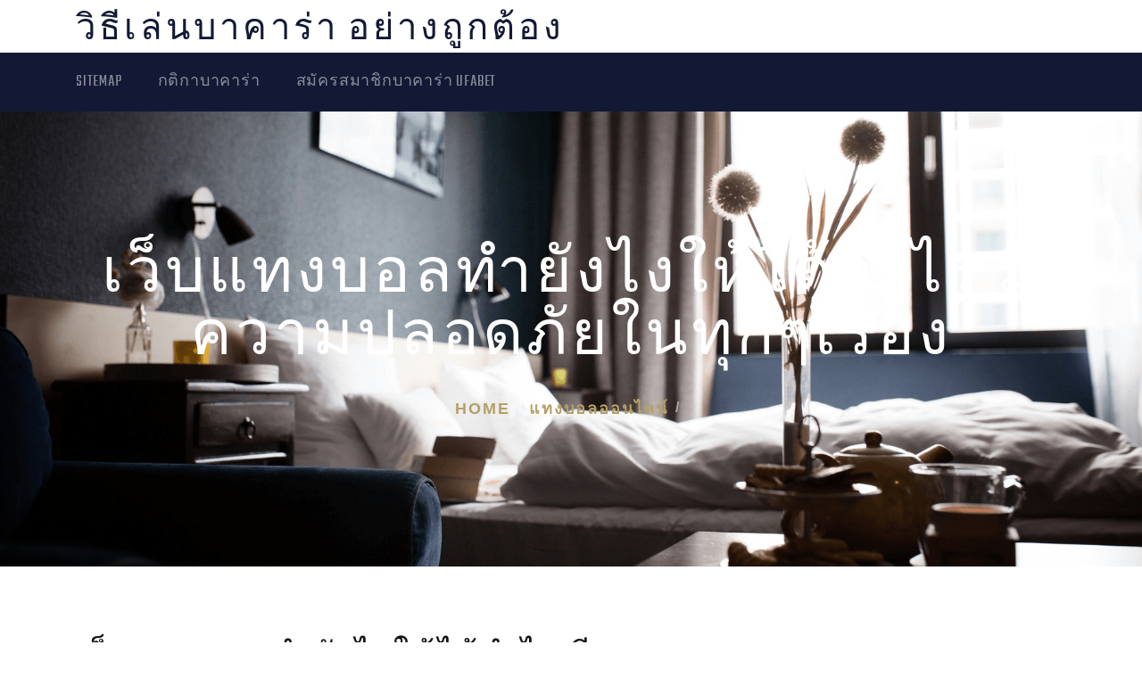

--- FILE ---
content_type: text/html; charset=UTF-8
request_url: https://pei2000.com/%E0%B9%80%E0%B8%A7%E0%B9%87%E0%B8%9A%E0%B9%81%E0%B8%97%E0%B8%87%E0%B8%9A%E0%B8%AD%E0%B8%A5%E0%B8%97%E0%B8%B3%E0%B8%A2%E0%B8%B1%E0%B8%87%E0%B9%84%E0%B8%87%E0%B9%83%E0%B8%AB%E0%B9%89%E0%B9%84%E0%B8%94%E0%B9%89%E0%B8%81%E0%B8%B3%E0%B9%84%E0%B8%A3-%E0%B8%A1%E0%B8%B5%E0%B8%84%E0%B8%A7%E0%B8%B2%E0%B8%A1%E0%B8%9B%E0%B8%A5%E0%B8%AD%E0%B8%94%E0%B8%A0%E0%B8%B1%E0%B8%A2%E0%B9%83%E0%B8%99%E0%B8%97%E0%B8%B8%E0%B8%81%E0%B9%86%E0%B9%80%E0%B8%A3%E0%B8%B7/
body_size: 15399
content:
<!doctype html>
<html lang="th">
<head>
	<meta charset="UTF-8">
	<meta name="viewport" content="width=device-width, initial-scale=1">
	<link rel="profile" href="https://gmpg.org/xfn/11">

	<meta name='robots' content='index, follow, max-image-preview:large, max-snippet:-1, max-video-preview:-1' />

	<!-- This site is optimized with the Yoast SEO plugin v20.4 - https://yoast.com/wordpress/plugins/seo/ -->
	<title>เว็บแทงบอลทำยังไงให้ได้กำไร ทุกปัญหาเราจัดการได้อย่างดีที่สุดกันเลยตอนนี้</title>
	<meta name="description" content="เว็บแทงบอลทำยังไงให้ได้กำไร จะทำเช่นไรให้พวกเราได้เข้าถึงผลของความเป็นไปได้นั้นล่ะ สำหรับในการที่จะทำเช่นไรได้คุณควรมีความรู้ความเข้าใจที่" />
	<link rel="canonical" href="https://pei2000.com/เว็บแทงบอลทำยังไงให้ได้กำไร-มีความปลอดภัยในทุกๆเรื/" />
	<meta property="og:locale" content="th_TH" />
	<meta property="og:type" content="article" />
	<meta property="og:title" content="เว็บแทงบอลทำยังไงให้ได้กำไร ทุกปัญหาเราจัดการได้อย่างดีที่สุดกันเลยตอนนี้" />
	<meta property="og:description" content="เว็บแทงบอลทำยังไงให้ได้กำไร จะทำเช่นไรให้พวกเราได้เข้าถึงผลของความเป็นไปได้นั้นล่ะ สำหรับในการที่จะทำเช่นไรได้คุณควรมีความรู้ความเข้าใจที่" />
	<meta property="og:url" content="https://pei2000.com/เว็บแทงบอลทำยังไงให้ได้กำไร-มีความปลอดภัยในทุกๆเรื/" />
	<meta property="og:site_name" content="วิธีเล่นบาคาร่า อย่างถูกต้อง" />
	<meta property="article:published_time" content="2021-08-06T04:23:45+00:00" />
	<meta property="article:modified_time" content="2021-08-06T14:11:24+00:00" />
	<meta property="og:image" content="https://pei2000.com/wp-content/uploads/2021/08/cludor_-_kossounou.jpg" />
	<meta property="og:image:width" content="415" />
	<meta property="og:image:height" content="277" />
	<meta property="og:image:type" content="image/jpeg" />
	<meta name="author" content="admin" />
	<meta name="twitter:card" content="summary_large_image" />
	<meta name="twitter:label1" content="Written by" />
	<meta name="twitter:data1" content="admin" />
	<meta name="twitter:label2" content="Est. reading time" />
	<meta name="twitter:data2" content="2 นาที" />
	<script type="application/ld+json" class="yoast-schema-graph">{"@context":"https://schema.org","@graph":[{"@type":"WebPage","@id":"https://pei2000.com/%e0%b9%80%e0%b8%a7%e0%b9%87%e0%b8%9a%e0%b9%81%e0%b8%97%e0%b8%87%e0%b8%9a%e0%b8%ad%e0%b8%a5%e0%b8%97%e0%b8%b3%e0%b8%a2%e0%b8%b1%e0%b8%87%e0%b9%84%e0%b8%87%e0%b9%83%e0%b8%ab%e0%b9%89%e0%b9%84%e0%b8%94%e0%b9%89%e0%b8%81%e0%b8%b3%e0%b9%84%e0%b8%a3-%e0%b8%a1%e0%b8%b5%e0%b8%84%e0%b8%a7%e0%b8%b2%e0%b8%a1%e0%b8%9b%e0%b8%a5%e0%b8%ad%e0%b8%94%e0%b8%a0%e0%b8%b1%e0%b8%a2%e0%b9%83%e0%b8%99%e0%b8%97%e0%b8%b8%e0%b8%81%e0%b9%86%e0%b9%80%e0%b8%a3%e0%b8%b7/","url":"https://pei2000.com/%e0%b9%80%e0%b8%a7%e0%b9%87%e0%b8%9a%e0%b9%81%e0%b8%97%e0%b8%87%e0%b8%9a%e0%b8%ad%e0%b8%a5%e0%b8%97%e0%b8%b3%e0%b8%a2%e0%b8%b1%e0%b8%87%e0%b9%84%e0%b8%87%e0%b9%83%e0%b8%ab%e0%b9%89%e0%b9%84%e0%b8%94%e0%b9%89%e0%b8%81%e0%b8%b3%e0%b9%84%e0%b8%a3-%e0%b8%a1%e0%b8%b5%e0%b8%84%e0%b8%a7%e0%b8%b2%e0%b8%a1%e0%b8%9b%e0%b8%a5%e0%b8%ad%e0%b8%94%e0%b8%a0%e0%b8%b1%e0%b8%a2%e0%b9%83%e0%b8%99%e0%b8%97%e0%b8%b8%e0%b8%81%e0%b9%86%e0%b9%80%e0%b8%a3%e0%b8%b7/","name":"เว็บแทงบอลทำยังไงให้ได้กำไร ทุกปัญหาเราจัดการได้อย่างดีที่สุดกันเลยตอนนี้","isPartOf":{"@id":"https://pei2000.com/#website"},"primaryImageOfPage":{"@id":"https://pei2000.com/%e0%b9%80%e0%b8%a7%e0%b9%87%e0%b8%9a%e0%b9%81%e0%b8%97%e0%b8%87%e0%b8%9a%e0%b8%ad%e0%b8%a5%e0%b8%97%e0%b8%b3%e0%b8%a2%e0%b8%b1%e0%b8%87%e0%b9%84%e0%b8%87%e0%b9%83%e0%b8%ab%e0%b9%89%e0%b9%84%e0%b8%94%e0%b9%89%e0%b8%81%e0%b8%b3%e0%b9%84%e0%b8%a3-%e0%b8%a1%e0%b8%b5%e0%b8%84%e0%b8%a7%e0%b8%b2%e0%b8%a1%e0%b8%9b%e0%b8%a5%e0%b8%ad%e0%b8%94%e0%b8%a0%e0%b8%b1%e0%b8%a2%e0%b9%83%e0%b8%99%e0%b8%97%e0%b8%b8%e0%b8%81%e0%b9%86%e0%b9%80%e0%b8%a3%e0%b8%b7/#primaryimage"},"image":{"@id":"https://pei2000.com/%e0%b9%80%e0%b8%a7%e0%b9%87%e0%b8%9a%e0%b9%81%e0%b8%97%e0%b8%87%e0%b8%9a%e0%b8%ad%e0%b8%a5%e0%b8%97%e0%b8%b3%e0%b8%a2%e0%b8%b1%e0%b8%87%e0%b9%84%e0%b8%87%e0%b9%83%e0%b8%ab%e0%b9%89%e0%b9%84%e0%b8%94%e0%b9%89%e0%b8%81%e0%b8%b3%e0%b9%84%e0%b8%a3-%e0%b8%a1%e0%b8%b5%e0%b8%84%e0%b8%a7%e0%b8%b2%e0%b8%a1%e0%b8%9b%e0%b8%a5%e0%b8%ad%e0%b8%94%e0%b8%a0%e0%b8%b1%e0%b8%a2%e0%b9%83%e0%b8%99%e0%b8%97%e0%b8%b8%e0%b8%81%e0%b9%86%e0%b9%80%e0%b8%a3%e0%b8%b7/#primaryimage"},"thumbnailUrl":"https://pei2000.com/wp-content/uploads/2021/08/cludor_-_kossounou.jpg","datePublished":"2021-08-06T04:23:45+00:00","dateModified":"2021-08-06T14:11:24+00:00","author":{"@id":"https://pei2000.com/#/schema/person/18bb4742d4353078b538169d14110050"},"description":"เว็บแทงบอลทำยังไงให้ได้กำไร จะทำเช่นไรให้พวกเราได้เข้าถึงผลของความเป็นไปได้นั้นล่ะ สำหรับในการที่จะทำเช่นไรได้คุณควรมีความรู้ความเข้าใจที่","breadcrumb":{"@id":"https://pei2000.com/%e0%b9%80%e0%b8%a7%e0%b9%87%e0%b8%9a%e0%b9%81%e0%b8%97%e0%b8%87%e0%b8%9a%e0%b8%ad%e0%b8%a5%e0%b8%97%e0%b8%b3%e0%b8%a2%e0%b8%b1%e0%b8%87%e0%b9%84%e0%b8%87%e0%b9%83%e0%b8%ab%e0%b9%89%e0%b9%84%e0%b8%94%e0%b9%89%e0%b8%81%e0%b8%b3%e0%b9%84%e0%b8%a3-%e0%b8%a1%e0%b8%b5%e0%b8%84%e0%b8%a7%e0%b8%b2%e0%b8%a1%e0%b8%9b%e0%b8%a5%e0%b8%ad%e0%b8%94%e0%b8%a0%e0%b8%b1%e0%b8%a2%e0%b9%83%e0%b8%99%e0%b8%97%e0%b8%b8%e0%b8%81%e0%b9%86%e0%b9%80%e0%b8%a3%e0%b8%b7/#breadcrumb"},"inLanguage":"th","potentialAction":[{"@type":"ReadAction","target":["https://pei2000.com/%e0%b9%80%e0%b8%a7%e0%b9%87%e0%b8%9a%e0%b9%81%e0%b8%97%e0%b8%87%e0%b8%9a%e0%b8%ad%e0%b8%a5%e0%b8%97%e0%b8%b3%e0%b8%a2%e0%b8%b1%e0%b8%87%e0%b9%84%e0%b8%87%e0%b9%83%e0%b8%ab%e0%b9%89%e0%b9%84%e0%b8%94%e0%b9%89%e0%b8%81%e0%b8%b3%e0%b9%84%e0%b8%a3-%e0%b8%a1%e0%b8%b5%e0%b8%84%e0%b8%a7%e0%b8%b2%e0%b8%a1%e0%b8%9b%e0%b8%a5%e0%b8%ad%e0%b8%94%e0%b8%a0%e0%b8%b1%e0%b8%a2%e0%b9%83%e0%b8%99%e0%b8%97%e0%b8%b8%e0%b8%81%e0%b9%86%e0%b9%80%e0%b8%a3%e0%b8%b7/"]}]},{"@type":"ImageObject","inLanguage":"th","@id":"https://pei2000.com/%e0%b9%80%e0%b8%a7%e0%b9%87%e0%b8%9a%e0%b9%81%e0%b8%97%e0%b8%87%e0%b8%9a%e0%b8%ad%e0%b8%a5%e0%b8%97%e0%b8%b3%e0%b8%a2%e0%b8%b1%e0%b8%87%e0%b9%84%e0%b8%87%e0%b9%83%e0%b8%ab%e0%b9%89%e0%b9%84%e0%b8%94%e0%b9%89%e0%b8%81%e0%b8%b3%e0%b9%84%e0%b8%a3-%e0%b8%a1%e0%b8%b5%e0%b8%84%e0%b8%a7%e0%b8%b2%e0%b8%a1%e0%b8%9b%e0%b8%a5%e0%b8%ad%e0%b8%94%e0%b8%a0%e0%b8%b1%e0%b8%a2%e0%b9%83%e0%b8%99%e0%b8%97%e0%b8%b8%e0%b8%81%e0%b9%86%e0%b9%80%e0%b8%a3%e0%b8%b7/#primaryimage","url":"https://pei2000.com/wp-content/uploads/2021/08/cludor_-_kossounou.jpg","contentUrl":"https://pei2000.com/wp-content/uploads/2021/08/cludor_-_kossounou.jpg","width":415,"height":277,"caption":"เว็บแทงบอลทำยังไงให้ได้กำไร"},{"@type":"BreadcrumbList","@id":"https://pei2000.com/%e0%b9%80%e0%b8%a7%e0%b9%87%e0%b8%9a%e0%b9%81%e0%b8%97%e0%b8%87%e0%b8%9a%e0%b8%ad%e0%b8%a5%e0%b8%97%e0%b8%b3%e0%b8%a2%e0%b8%b1%e0%b8%87%e0%b9%84%e0%b8%87%e0%b9%83%e0%b8%ab%e0%b9%89%e0%b9%84%e0%b8%94%e0%b9%89%e0%b8%81%e0%b8%b3%e0%b9%84%e0%b8%a3-%e0%b8%a1%e0%b8%b5%e0%b8%84%e0%b8%a7%e0%b8%b2%e0%b8%a1%e0%b8%9b%e0%b8%a5%e0%b8%ad%e0%b8%94%e0%b8%a0%e0%b8%b1%e0%b8%a2%e0%b9%83%e0%b8%99%e0%b8%97%e0%b8%b8%e0%b8%81%e0%b9%86%e0%b9%80%e0%b8%a3%e0%b8%b7/#breadcrumb","itemListElement":[{"@type":"ListItem","position":1,"name":"Home","item":"https://pei2000.com/"},{"@type":"ListItem","position":2,"name":"เว็บแทงบอลทำยังไงให้ได้กำไร มีความปลอดภัยในทุกๆเรื่อง"}]},{"@type":"WebSite","@id":"https://pei2000.com/#website","url":"https://pei2000.com/","name":"วิธีเล่นบาคาร่า อย่างถูกต้อง","description":"วิธีเล่นบาคาร่า อย่างถูกต้อง เพิ่มความสะดวกสบายและกำไรสูงที่สุดสำหรับนักพนัน","potentialAction":[{"@type":"SearchAction","target":{"@type":"EntryPoint","urlTemplate":"https://pei2000.com/?s={search_term_string}"},"query-input":"required name=search_term_string"}],"inLanguage":"th"},{"@type":"Person","@id":"https://pei2000.com/#/schema/person/18bb4742d4353078b538169d14110050","name":"admin","image":{"@type":"ImageObject","inLanguage":"th","@id":"https://pei2000.com/#/schema/person/image/","url":"https://secure.gravatar.com/avatar/d3887fb1b3e7a76aaf4b1df79c3f720a?s=96&d=mm&r=g","contentUrl":"https://secure.gravatar.com/avatar/d3887fb1b3e7a76aaf4b1df79c3f720a?s=96&d=mm&r=g","caption":"admin"},"sameAs":["https://pei2000.com"],"url":"https://pei2000.com/author/admin/"}]}</script>
	<!-- / Yoast SEO plugin. -->


<link rel='dns-prefetch' href='//fonts.googleapis.com' />
<link rel="alternate" type="application/rss+xml" title="วิธีเล่นบาคาร่า อย่างถูกต้อง &raquo; ฟีด" href="https://pei2000.com/feed/" />
<script type="text/javascript">
window._wpemojiSettings = {"baseUrl":"https:\/\/s.w.org\/images\/core\/emoji\/14.0.0\/72x72\/","ext":".png","svgUrl":"https:\/\/s.w.org\/images\/core\/emoji\/14.0.0\/svg\/","svgExt":".svg","source":{"concatemoji":"https:\/\/pei2000.com\/wp-includes\/js\/wp-emoji-release.min.js?ver=6.2.8"}};
/*! This file is auto-generated */
!function(e,a,t){var n,r,o,i=a.createElement("canvas"),p=i.getContext&&i.getContext("2d");function s(e,t){p.clearRect(0,0,i.width,i.height),p.fillText(e,0,0);e=i.toDataURL();return p.clearRect(0,0,i.width,i.height),p.fillText(t,0,0),e===i.toDataURL()}function c(e){var t=a.createElement("script");t.src=e,t.defer=t.type="text/javascript",a.getElementsByTagName("head")[0].appendChild(t)}for(o=Array("flag","emoji"),t.supports={everything:!0,everythingExceptFlag:!0},r=0;r<o.length;r++)t.supports[o[r]]=function(e){if(p&&p.fillText)switch(p.textBaseline="top",p.font="600 32px Arial",e){case"flag":return s("\ud83c\udff3\ufe0f\u200d\u26a7\ufe0f","\ud83c\udff3\ufe0f\u200b\u26a7\ufe0f")?!1:!s("\ud83c\uddfa\ud83c\uddf3","\ud83c\uddfa\u200b\ud83c\uddf3")&&!s("\ud83c\udff4\udb40\udc67\udb40\udc62\udb40\udc65\udb40\udc6e\udb40\udc67\udb40\udc7f","\ud83c\udff4\u200b\udb40\udc67\u200b\udb40\udc62\u200b\udb40\udc65\u200b\udb40\udc6e\u200b\udb40\udc67\u200b\udb40\udc7f");case"emoji":return!s("\ud83e\udef1\ud83c\udffb\u200d\ud83e\udef2\ud83c\udfff","\ud83e\udef1\ud83c\udffb\u200b\ud83e\udef2\ud83c\udfff")}return!1}(o[r]),t.supports.everything=t.supports.everything&&t.supports[o[r]],"flag"!==o[r]&&(t.supports.everythingExceptFlag=t.supports.everythingExceptFlag&&t.supports[o[r]]);t.supports.everythingExceptFlag=t.supports.everythingExceptFlag&&!t.supports.flag,t.DOMReady=!1,t.readyCallback=function(){t.DOMReady=!0},t.supports.everything||(n=function(){t.readyCallback()},a.addEventListener?(a.addEventListener("DOMContentLoaded",n,!1),e.addEventListener("load",n,!1)):(e.attachEvent("onload",n),a.attachEvent("onreadystatechange",function(){"complete"===a.readyState&&t.readyCallback()})),(e=t.source||{}).concatemoji?c(e.concatemoji):e.wpemoji&&e.twemoji&&(c(e.twemoji),c(e.wpemoji)))}(window,document,window._wpemojiSettings);
</script>
<style type="text/css">
img.wp-smiley,
img.emoji {
	display: inline !important;
	border: none !important;
	box-shadow: none !important;
	height: 1em !important;
	width: 1em !important;
	margin: 0 0.07em !important;
	vertical-align: -0.1em !important;
	background: none !important;
	padding: 0 !important;
}
</style>
	<link rel='stylesheet' id='wp-block-library-css' href='https://pei2000.com/wp-includes/css/dist/block-library/style.min.css?ver=6.2.8' type='text/css' media='all' />
<link rel='stylesheet' id='classic-theme-styles-css' href='https://pei2000.com/wp-includes/css/classic-themes.min.css?ver=6.2.8' type='text/css' media='all' />
<style id='global-styles-inline-css' type='text/css'>
body{--wp--preset--color--black: #000000;--wp--preset--color--cyan-bluish-gray: #abb8c3;--wp--preset--color--white: #ffffff;--wp--preset--color--pale-pink: #f78da7;--wp--preset--color--vivid-red: #cf2e2e;--wp--preset--color--luminous-vivid-orange: #ff6900;--wp--preset--color--luminous-vivid-amber: #fcb900;--wp--preset--color--light-green-cyan: #7bdcb5;--wp--preset--color--vivid-green-cyan: #00d084;--wp--preset--color--pale-cyan-blue: #8ed1fc;--wp--preset--color--vivid-cyan-blue: #0693e3;--wp--preset--color--vivid-purple: #9b51e0;--wp--preset--gradient--vivid-cyan-blue-to-vivid-purple: linear-gradient(135deg,rgba(6,147,227,1) 0%,rgb(155,81,224) 100%);--wp--preset--gradient--light-green-cyan-to-vivid-green-cyan: linear-gradient(135deg,rgb(122,220,180) 0%,rgb(0,208,130) 100%);--wp--preset--gradient--luminous-vivid-amber-to-luminous-vivid-orange: linear-gradient(135deg,rgba(252,185,0,1) 0%,rgba(255,105,0,1) 100%);--wp--preset--gradient--luminous-vivid-orange-to-vivid-red: linear-gradient(135deg,rgba(255,105,0,1) 0%,rgb(207,46,46) 100%);--wp--preset--gradient--very-light-gray-to-cyan-bluish-gray: linear-gradient(135deg,rgb(238,238,238) 0%,rgb(169,184,195) 100%);--wp--preset--gradient--cool-to-warm-spectrum: linear-gradient(135deg,rgb(74,234,220) 0%,rgb(151,120,209) 20%,rgb(207,42,186) 40%,rgb(238,44,130) 60%,rgb(251,105,98) 80%,rgb(254,248,76) 100%);--wp--preset--gradient--blush-light-purple: linear-gradient(135deg,rgb(255,206,236) 0%,rgb(152,150,240) 100%);--wp--preset--gradient--blush-bordeaux: linear-gradient(135deg,rgb(254,205,165) 0%,rgb(254,45,45) 50%,rgb(107,0,62) 100%);--wp--preset--gradient--luminous-dusk: linear-gradient(135deg,rgb(255,203,112) 0%,rgb(199,81,192) 50%,rgb(65,88,208) 100%);--wp--preset--gradient--pale-ocean: linear-gradient(135deg,rgb(255,245,203) 0%,rgb(182,227,212) 50%,rgb(51,167,181) 100%);--wp--preset--gradient--electric-grass: linear-gradient(135deg,rgb(202,248,128) 0%,rgb(113,206,126) 100%);--wp--preset--gradient--midnight: linear-gradient(135deg,rgb(2,3,129) 0%,rgb(40,116,252) 100%);--wp--preset--duotone--dark-grayscale: url('#wp-duotone-dark-grayscale');--wp--preset--duotone--grayscale: url('#wp-duotone-grayscale');--wp--preset--duotone--purple-yellow: url('#wp-duotone-purple-yellow');--wp--preset--duotone--blue-red: url('#wp-duotone-blue-red');--wp--preset--duotone--midnight: url('#wp-duotone-midnight');--wp--preset--duotone--magenta-yellow: url('#wp-duotone-magenta-yellow');--wp--preset--duotone--purple-green: url('#wp-duotone-purple-green');--wp--preset--duotone--blue-orange: url('#wp-duotone-blue-orange');--wp--preset--font-size--small: 13px;--wp--preset--font-size--medium: 20px;--wp--preset--font-size--large: 36px;--wp--preset--font-size--x-large: 42px;--wp--preset--spacing--20: 0.44rem;--wp--preset--spacing--30: 0.67rem;--wp--preset--spacing--40: 1rem;--wp--preset--spacing--50: 1.5rem;--wp--preset--spacing--60: 2.25rem;--wp--preset--spacing--70: 3.38rem;--wp--preset--spacing--80: 5.06rem;--wp--preset--shadow--natural: 6px 6px 9px rgba(0, 0, 0, 0.2);--wp--preset--shadow--deep: 12px 12px 50px rgba(0, 0, 0, 0.4);--wp--preset--shadow--sharp: 6px 6px 0px rgba(0, 0, 0, 0.2);--wp--preset--shadow--outlined: 6px 6px 0px -3px rgba(255, 255, 255, 1), 6px 6px rgba(0, 0, 0, 1);--wp--preset--shadow--crisp: 6px 6px 0px rgba(0, 0, 0, 1);}:where(.is-layout-flex){gap: 0.5em;}body .is-layout-flow > .alignleft{float: left;margin-inline-start: 0;margin-inline-end: 2em;}body .is-layout-flow > .alignright{float: right;margin-inline-start: 2em;margin-inline-end: 0;}body .is-layout-flow > .aligncenter{margin-left: auto !important;margin-right: auto !important;}body .is-layout-constrained > .alignleft{float: left;margin-inline-start: 0;margin-inline-end: 2em;}body .is-layout-constrained > .alignright{float: right;margin-inline-start: 2em;margin-inline-end: 0;}body .is-layout-constrained > .aligncenter{margin-left: auto !important;margin-right: auto !important;}body .is-layout-constrained > :where(:not(.alignleft):not(.alignright):not(.alignfull)){max-width: var(--wp--style--global--content-size);margin-left: auto !important;margin-right: auto !important;}body .is-layout-constrained > .alignwide{max-width: var(--wp--style--global--wide-size);}body .is-layout-flex{display: flex;}body .is-layout-flex{flex-wrap: wrap;align-items: center;}body .is-layout-flex > *{margin: 0;}:where(.wp-block-columns.is-layout-flex){gap: 2em;}.has-black-color{color: var(--wp--preset--color--black) !important;}.has-cyan-bluish-gray-color{color: var(--wp--preset--color--cyan-bluish-gray) !important;}.has-white-color{color: var(--wp--preset--color--white) !important;}.has-pale-pink-color{color: var(--wp--preset--color--pale-pink) !important;}.has-vivid-red-color{color: var(--wp--preset--color--vivid-red) !important;}.has-luminous-vivid-orange-color{color: var(--wp--preset--color--luminous-vivid-orange) !important;}.has-luminous-vivid-amber-color{color: var(--wp--preset--color--luminous-vivid-amber) !important;}.has-light-green-cyan-color{color: var(--wp--preset--color--light-green-cyan) !important;}.has-vivid-green-cyan-color{color: var(--wp--preset--color--vivid-green-cyan) !important;}.has-pale-cyan-blue-color{color: var(--wp--preset--color--pale-cyan-blue) !important;}.has-vivid-cyan-blue-color{color: var(--wp--preset--color--vivid-cyan-blue) !important;}.has-vivid-purple-color{color: var(--wp--preset--color--vivid-purple) !important;}.has-black-background-color{background-color: var(--wp--preset--color--black) !important;}.has-cyan-bluish-gray-background-color{background-color: var(--wp--preset--color--cyan-bluish-gray) !important;}.has-white-background-color{background-color: var(--wp--preset--color--white) !important;}.has-pale-pink-background-color{background-color: var(--wp--preset--color--pale-pink) !important;}.has-vivid-red-background-color{background-color: var(--wp--preset--color--vivid-red) !important;}.has-luminous-vivid-orange-background-color{background-color: var(--wp--preset--color--luminous-vivid-orange) !important;}.has-luminous-vivid-amber-background-color{background-color: var(--wp--preset--color--luminous-vivid-amber) !important;}.has-light-green-cyan-background-color{background-color: var(--wp--preset--color--light-green-cyan) !important;}.has-vivid-green-cyan-background-color{background-color: var(--wp--preset--color--vivid-green-cyan) !important;}.has-pale-cyan-blue-background-color{background-color: var(--wp--preset--color--pale-cyan-blue) !important;}.has-vivid-cyan-blue-background-color{background-color: var(--wp--preset--color--vivid-cyan-blue) !important;}.has-vivid-purple-background-color{background-color: var(--wp--preset--color--vivid-purple) !important;}.has-black-border-color{border-color: var(--wp--preset--color--black) !important;}.has-cyan-bluish-gray-border-color{border-color: var(--wp--preset--color--cyan-bluish-gray) !important;}.has-white-border-color{border-color: var(--wp--preset--color--white) !important;}.has-pale-pink-border-color{border-color: var(--wp--preset--color--pale-pink) !important;}.has-vivid-red-border-color{border-color: var(--wp--preset--color--vivid-red) !important;}.has-luminous-vivid-orange-border-color{border-color: var(--wp--preset--color--luminous-vivid-orange) !important;}.has-luminous-vivid-amber-border-color{border-color: var(--wp--preset--color--luminous-vivid-amber) !important;}.has-light-green-cyan-border-color{border-color: var(--wp--preset--color--light-green-cyan) !important;}.has-vivid-green-cyan-border-color{border-color: var(--wp--preset--color--vivid-green-cyan) !important;}.has-pale-cyan-blue-border-color{border-color: var(--wp--preset--color--pale-cyan-blue) !important;}.has-vivid-cyan-blue-border-color{border-color: var(--wp--preset--color--vivid-cyan-blue) !important;}.has-vivid-purple-border-color{border-color: var(--wp--preset--color--vivid-purple) !important;}.has-vivid-cyan-blue-to-vivid-purple-gradient-background{background: var(--wp--preset--gradient--vivid-cyan-blue-to-vivid-purple) !important;}.has-light-green-cyan-to-vivid-green-cyan-gradient-background{background: var(--wp--preset--gradient--light-green-cyan-to-vivid-green-cyan) !important;}.has-luminous-vivid-amber-to-luminous-vivid-orange-gradient-background{background: var(--wp--preset--gradient--luminous-vivid-amber-to-luminous-vivid-orange) !important;}.has-luminous-vivid-orange-to-vivid-red-gradient-background{background: var(--wp--preset--gradient--luminous-vivid-orange-to-vivid-red) !important;}.has-very-light-gray-to-cyan-bluish-gray-gradient-background{background: var(--wp--preset--gradient--very-light-gray-to-cyan-bluish-gray) !important;}.has-cool-to-warm-spectrum-gradient-background{background: var(--wp--preset--gradient--cool-to-warm-spectrum) !important;}.has-blush-light-purple-gradient-background{background: var(--wp--preset--gradient--blush-light-purple) !important;}.has-blush-bordeaux-gradient-background{background: var(--wp--preset--gradient--blush-bordeaux) !important;}.has-luminous-dusk-gradient-background{background: var(--wp--preset--gradient--luminous-dusk) !important;}.has-pale-ocean-gradient-background{background: var(--wp--preset--gradient--pale-ocean) !important;}.has-electric-grass-gradient-background{background: var(--wp--preset--gradient--electric-grass) !important;}.has-midnight-gradient-background{background: var(--wp--preset--gradient--midnight) !important;}.has-small-font-size{font-size: var(--wp--preset--font-size--small) !important;}.has-medium-font-size{font-size: var(--wp--preset--font-size--medium) !important;}.has-large-font-size{font-size: var(--wp--preset--font-size--large) !important;}.has-x-large-font-size{font-size: var(--wp--preset--font-size--x-large) !important;}
.wp-block-navigation a:where(:not(.wp-element-button)){color: inherit;}
:where(.wp-block-columns.is-layout-flex){gap: 2em;}
.wp-block-pullquote{font-size: 1.5em;line-height: 1.6;}
</style>
<link rel='stylesheet' id='hotelflix-style-css' href='https://pei2000.com/wp-content/themes/hotelflix/style.css?ver=6.2.8' type='text/css' media='all' />
<link rel='stylesheet' id='bootstrap-css' href='https://pei2000.com/wp-content/themes/hotelflix/css/bootstrap.min.css?ver=6.2.8' type='text/css' media='all' />
<link rel='stylesheet' id='hotelflix-styles-css' href='https://pei2000.com/wp-content/themes/hotelflix/css/style.css?ver=6.2.8' type='text/css' media='all' />
<link rel='stylesheet' id='fontawesome-css' href='https://pei2000.com/wp-content/themes/hotelflix/css/font-awesome/css/fontawesome-all-v5.3.1.min.css?ver=6.2.8' type='text/css' media='all' />
<link rel='stylesheet' id='hotelflix-fonts-css' href='https://fonts.googleapis.com/css2?family=Teko%3Awght%40300%3B400%3B500%3B600%3B700&#038;display=swap&#038;ver=6.2.8' type='text/css' media='all' />
<script type='text/javascript' src='https://pei2000.com/wp-includes/js/jquery/jquery.min.js?ver=3.6.4' id='jquery-core-js'></script>
<script type='text/javascript' src='https://pei2000.com/wp-includes/js/jquery/jquery-migrate.min.js?ver=3.4.0' id='jquery-migrate-js'></script>
<link rel="https://api.w.org/" href="https://pei2000.com/wp-json/" /><link rel="alternate" type="application/json" href="https://pei2000.com/wp-json/wp/v2/posts/1800" /><link rel="EditURI" type="application/rsd+xml" title="RSD" href="https://pei2000.com/xmlrpc.php?rsd" />
<link rel="wlwmanifest" type="application/wlwmanifest+xml" href="https://pei2000.com/wp-includes/wlwmanifest.xml" />
<meta name="generator" content="WordPress 6.2.8" />
<link rel='shortlink' href='https://pei2000.com/?p=1800' />
<link rel="alternate" type="application/json+oembed" href="https://pei2000.com/wp-json/oembed/1.0/embed?url=https%3A%2F%2Fpei2000.com%2F%25e0%25b9%2580%25e0%25b8%25a7%25e0%25b9%2587%25e0%25b8%259a%25e0%25b9%2581%25e0%25b8%2597%25e0%25b8%2587%25e0%25b8%259a%25e0%25b8%25ad%25e0%25b8%25a5%25e0%25b8%2597%25e0%25b8%25b3%25e0%25b8%25a2%25e0%25b8%25b1%25e0%25b8%2587%25e0%25b9%2584%25e0%25b8%2587%25e0%25b9%2583%25e0%25b8%25ab%25e0%25b9%2589%25e0%25b9%2584%25e0%25b8%2594%25e0%25b9%2589%25e0%25b8%2581%25e0%25b8%25b3%25e0%25b9%2584%25e0%25b8%25a3-%25e0%25b8%25a1%25e0%25b8%25b5%25e0%25b8%2584%25e0%25b8%25a7%25e0%25b8%25b2%25e0%25b8%25a1%25e0%25b8%259b%25e0%25b8%25a5%25e0%25b8%25ad%25e0%25b8%2594%25e0%25b8%25a0%25e0%25b8%25b1%25e0%25b8%25a2%25e0%25b9%2583%25e0%25b8%2599%25e0%25b8%2597%25e0%25b8%25b8%25e0%25b8%2581%25e0%25b9%2586%25e0%25b9%2580%25e0%25b8%25a3%25e0%25b8%25b7%2F" />
<link rel="alternate" type="text/xml+oembed" href="https://pei2000.com/wp-json/oembed/1.0/embed?url=https%3A%2F%2Fpei2000.com%2F%25e0%25b9%2580%25e0%25b8%25a7%25e0%25b9%2587%25e0%25b8%259a%25e0%25b9%2581%25e0%25b8%2597%25e0%25b8%2587%25e0%25b8%259a%25e0%25b8%25ad%25e0%25b8%25a5%25e0%25b8%2597%25e0%25b8%25b3%25e0%25b8%25a2%25e0%25b8%25b1%25e0%25b8%2587%25e0%25b9%2584%25e0%25b8%2587%25e0%25b9%2583%25e0%25b8%25ab%25e0%25b9%2589%25e0%25b9%2584%25e0%25b8%2594%25e0%25b9%2589%25e0%25b8%2581%25e0%25b8%25b3%25e0%25b9%2584%25e0%25b8%25a3-%25e0%25b8%25a1%25e0%25b8%25b5%25e0%25b8%2584%25e0%25b8%25a7%25e0%25b8%25b2%25e0%25b8%25a1%25e0%25b8%259b%25e0%25b8%25a5%25e0%25b8%25ad%25e0%25b8%2594%25e0%25b8%25a0%25e0%25b8%25b1%25e0%25b8%25a2%25e0%25b9%2583%25e0%25b8%2599%25e0%25b8%2597%25e0%25b8%25b8%25e0%25b8%2581%25e0%25b9%2586%25e0%25b9%2580%25e0%25b8%25a3%25e0%25b8%25b7%2F&#038;format=xml" />
<style type="text/css"></style><style id="hotelflix-typography-css">.content-area, .site-footer {}h1{ }h2{ }h3{ }h4{ }h5{ }h6{ }</style>		<style type="text/css">
					.site-title a,
			.site-description {
				color: #131935;
			}
							.page-title {
					background: url(https://pei2000.com/wp-content/themes/hotelflix/images/404.png) no-repeat center center;
					background-size: cover;
				}
					</style>
		</head>

<body data-rsssl=1 class="post-template-default single single-post postid-1800 single-format-standard">
<svg xmlns="http://www.w3.org/2000/svg" viewBox="0 0 0 0" width="0" height="0" focusable="false" role="none" style="visibility: hidden; position: absolute; left: -9999px; overflow: hidden;" ><defs><filter id="wp-duotone-dark-grayscale"><feColorMatrix color-interpolation-filters="sRGB" type="matrix" values=" .299 .587 .114 0 0 .299 .587 .114 0 0 .299 .587 .114 0 0 .299 .587 .114 0 0 " /><feComponentTransfer color-interpolation-filters="sRGB" ><feFuncR type="table" tableValues="0 0.49803921568627" /><feFuncG type="table" tableValues="0 0.49803921568627" /><feFuncB type="table" tableValues="0 0.49803921568627" /><feFuncA type="table" tableValues="1 1" /></feComponentTransfer><feComposite in2="SourceGraphic" operator="in" /></filter></defs></svg><svg xmlns="http://www.w3.org/2000/svg" viewBox="0 0 0 0" width="0" height="0" focusable="false" role="none" style="visibility: hidden; position: absolute; left: -9999px; overflow: hidden;" ><defs><filter id="wp-duotone-grayscale"><feColorMatrix color-interpolation-filters="sRGB" type="matrix" values=" .299 .587 .114 0 0 .299 .587 .114 0 0 .299 .587 .114 0 0 .299 .587 .114 0 0 " /><feComponentTransfer color-interpolation-filters="sRGB" ><feFuncR type="table" tableValues="0 1" /><feFuncG type="table" tableValues="0 1" /><feFuncB type="table" tableValues="0 1" /><feFuncA type="table" tableValues="1 1" /></feComponentTransfer><feComposite in2="SourceGraphic" operator="in" /></filter></defs></svg><svg xmlns="http://www.w3.org/2000/svg" viewBox="0 0 0 0" width="0" height="0" focusable="false" role="none" style="visibility: hidden; position: absolute; left: -9999px; overflow: hidden;" ><defs><filter id="wp-duotone-purple-yellow"><feColorMatrix color-interpolation-filters="sRGB" type="matrix" values=" .299 .587 .114 0 0 .299 .587 .114 0 0 .299 .587 .114 0 0 .299 .587 .114 0 0 " /><feComponentTransfer color-interpolation-filters="sRGB" ><feFuncR type="table" tableValues="0.54901960784314 0.98823529411765" /><feFuncG type="table" tableValues="0 1" /><feFuncB type="table" tableValues="0.71764705882353 0.25490196078431" /><feFuncA type="table" tableValues="1 1" /></feComponentTransfer><feComposite in2="SourceGraphic" operator="in" /></filter></defs></svg><svg xmlns="http://www.w3.org/2000/svg" viewBox="0 0 0 0" width="0" height="0" focusable="false" role="none" style="visibility: hidden; position: absolute; left: -9999px; overflow: hidden;" ><defs><filter id="wp-duotone-blue-red"><feColorMatrix color-interpolation-filters="sRGB" type="matrix" values=" .299 .587 .114 0 0 .299 .587 .114 0 0 .299 .587 .114 0 0 .299 .587 .114 0 0 " /><feComponentTransfer color-interpolation-filters="sRGB" ><feFuncR type="table" tableValues="0 1" /><feFuncG type="table" tableValues="0 0.27843137254902" /><feFuncB type="table" tableValues="0.5921568627451 0.27843137254902" /><feFuncA type="table" tableValues="1 1" /></feComponentTransfer><feComposite in2="SourceGraphic" operator="in" /></filter></defs></svg><svg xmlns="http://www.w3.org/2000/svg" viewBox="0 0 0 0" width="0" height="0" focusable="false" role="none" style="visibility: hidden; position: absolute; left: -9999px; overflow: hidden;" ><defs><filter id="wp-duotone-midnight"><feColorMatrix color-interpolation-filters="sRGB" type="matrix" values=" .299 .587 .114 0 0 .299 .587 .114 0 0 .299 .587 .114 0 0 .299 .587 .114 0 0 " /><feComponentTransfer color-interpolation-filters="sRGB" ><feFuncR type="table" tableValues="0 0" /><feFuncG type="table" tableValues="0 0.64705882352941" /><feFuncB type="table" tableValues="0 1" /><feFuncA type="table" tableValues="1 1" /></feComponentTransfer><feComposite in2="SourceGraphic" operator="in" /></filter></defs></svg><svg xmlns="http://www.w3.org/2000/svg" viewBox="0 0 0 0" width="0" height="0" focusable="false" role="none" style="visibility: hidden; position: absolute; left: -9999px; overflow: hidden;" ><defs><filter id="wp-duotone-magenta-yellow"><feColorMatrix color-interpolation-filters="sRGB" type="matrix" values=" .299 .587 .114 0 0 .299 .587 .114 0 0 .299 .587 .114 0 0 .299 .587 .114 0 0 " /><feComponentTransfer color-interpolation-filters="sRGB" ><feFuncR type="table" tableValues="0.78039215686275 1" /><feFuncG type="table" tableValues="0 0.94901960784314" /><feFuncB type="table" tableValues="0.35294117647059 0.47058823529412" /><feFuncA type="table" tableValues="1 1" /></feComponentTransfer><feComposite in2="SourceGraphic" operator="in" /></filter></defs></svg><svg xmlns="http://www.w3.org/2000/svg" viewBox="0 0 0 0" width="0" height="0" focusable="false" role="none" style="visibility: hidden; position: absolute; left: -9999px; overflow: hidden;" ><defs><filter id="wp-duotone-purple-green"><feColorMatrix color-interpolation-filters="sRGB" type="matrix" values=" .299 .587 .114 0 0 .299 .587 .114 0 0 .299 .587 .114 0 0 .299 .587 .114 0 0 " /><feComponentTransfer color-interpolation-filters="sRGB" ><feFuncR type="table" tableValues="0.65098039215686 0.40392156862745" /><feFuncG type="table" tableValues="0 1" /><feFuncB type="table" tableValues="0.44705882352941 0.4" /><feFuncA type="table" tableValues="1 1" /></feComponentTransfer><feComposite in2="SourceGraphic" operator="in" /></filter></defs></svg><svg xmlns="http://www.w3.org/2000/svg" viewBox="0 0 0 0" width="0" height="0" focusable="false" role="none" style="visibility: hidden; position: absolute; left: -9999px; overflow: hidden;" ><defs><filter id="wp-duotone-blue-orange"><feColorMatrix color-interpolation-filters="sRGB" type="matrix" values=" .299 .587 .114 0 0 .299 .587 .114 0 0 .299 .587 .114 0 0 .299 .587 .114 0 0 " /><feComponentTransfer color-interpolation-filters="sRGB" ><feFuncR type="table" tableValues="0.098039215686275 1" /><feFuncG type="table" tableValues="0 0.66274509803922" /><feFuncB type="table" tableValues="0.84705882352941 0.41960784313725" /><feFuncA type="table" tableValues="1 1" /></feComponentTransfer><feComposite in2="SourceGraphic" operator="in" /></filter></defs></svg><div id="page" class="site">
	<a class="skip-link screen-reader-text" href="#primary">Skip to content</a>

	<header class="navigation">
		<div class="top_bar container ">
			<div class="d-flex align-items-center justify-content-between">
				<div class="site-branding">					<h1 class="site-title"><a href="https://pei2000.com/" rel="home">วิธีเล่นบาคาร่า อย่างถูกต้อง</a></h1>
									</div>

				<button class="btn top_info_01" data-toggle="collapse" href="#collapseExample_info_01" 
				role="button" aria-expanded="false" aria-controls="collapseExample">
				<i class="fa fa-ellipsis-v"> </i>
				<span class="screen-reader-text">Show contact information</span></button>

				<div class="collapse" id="collapseExample_info_01">
					<div class="topbar-col d-flex align-items-center">
											</div><!-- end top-bar-col-->
				</div><!-- end collapse-->
			</div><!-- end d-flex-->
		</div><!-- end top_bar-->

		<!--menu-->
		<div class="main-navigation navbar navbar-expand-md navbar-dark" role="navigation">
			
			<button class="navbar-toggler" type="button" data-toggle="collapse" data-target="#navbarCollapse" aria-controls="navbarCollapse" aria-expanded="false" aria-label="Toggle navigation">
				<span class="navbar-toggler-icon"></span>
			</button>
			
			<div class="container">
				<div id="navbarCollapse" class="collapse navbar-collapse"><ul id="menu-m1" class="navbar-nav nav-item"><li itemscope="itemscope" itemtype="https://www.schema.org/SiteNavigationElement" id="menu-item-5" class="menu-item menu-item-type-custom menu-item-object-custom menu-item-5 nav-item"><a title="SITEMAP" href="https://pei2000.com/sitemap_index.xml" class="nav-link">SITEMAP</a></li>
<li itemscope="itemscope" itemtype="https://www.schema.org/SiteNavigationElement" id="menu-item-12" class="menu-item menu-item-type-post_type menu-item-object-page menu-item-12 nav-item"><a title="กติกาบาคาร่า" href="https://pei2000.com/%e0%b8%81%e0%b8%95%e0%b8%b4%e0%b8%81%e0%b8%b2%e0%b8%9a%e0%b8%b2%e0%b8%84%e0%b8%b2%e0%b8%a3%e0%b9%88%e0%b8%b2/" class="nav-link">กติกาบาคาร่า</a></li>
<li itemscope="itemscope" itemtype="https://www.schema.org/SiteNavigationElement" id="menu-item-18" class="menu-item menu-item-type-post_type menu-item-object-page menu-item-18 nav-item"><a title="สมัครสมาชิกบาคาร่า UFABET" href="https://pei2000.com/%e0%b8%aa%e0%b8%a1%e0%b8%b1%e0%b8%84%e0%b8%a3%e0%b8%aa%e0%b8%a1%e0%b8%b2%e0%b8%8a%e0%b8%b4%e0%b8%81%e0%b8%9a%e0%b8%b2%e0%b8%84%e0%b8%b2%e0%b8%a3%e0%b9%88%e0%b8%b2/" class="nav-link">สมัครสมาชิกบาคาร่า UFABET</a></li>
</ul></div>					<div class="topbar_social">
											</div>
								</div>
		</nav><!-- #site-navigation -->

</header><!-- #masthead -->

<!-- page title -->
	<section class="page-title position-relative">
		<div class="container">
			<div class="row">
				<div class="col-12 text-center">
					<h1 class="text-white font-tertiary">
						เว็บแทงบอลทำยังไงให้ได้กำไร มีความปลอดภัยในทุกๆเรื่อง					</h1>
					<nav role="navigation" aria-label="Breadcrumbs" class="breadcrumb-trail breadcrumbs" itemprop="breadcrumb"><ol class="trail-items breadcrumb bg-transparent d-flex justify-content-center" itemscope itemtype="http://schema.org/BreadcrumbList"><meta name="numberOfItems" content="3" /><meta name="itemListOrder" content="Ascending" /><li itemprop="itemListElement" itemscope itemtype="http://schema.org/ListItem" class="trail-item breadcrumb-item trail-begin"><a href="https://pei2000.com/" rel="home" itemprop="item"><span itemprop="name">Home</span></a><meta itemprop="position" content="1" /></li><li itemprop="itemListElement" itemscope itemtype="http://schema.org/ListItem" class="trail-item breadcrumb-item"><a href="https://pei2000.com/category/%e0%b9%81%e0%b8%97%e0%b8%87%e0%b8%9a%e0%b8%ad%e0%b8%a5%e0%b8%ad%e0%b8%ad%e0%b8%99%e0%b9%84%e0%b8%a5%e0%b8%99%e0%b9%8c/" itemprop="item"><span itemprop="name">แทงบอลออนไลน์</span></a><meta itemprop="position" content="2" /></li><li itemprop="itemListElement" itemscope itemtype="http://schema.org/ListItem" class="trail-item breadcrumb-item trail-end"><meta itemprop="position" content="3" /></li></ol></nav>				</div>
			</div>
		</div>
	</section>
<!-- /page title -->

	<div id="primary" class="content-area">
		<main id="main" class="site-main">
			<section class="section pb-50">
				<div class="container">
					<div class="row">
						<div class="col-lg-8 col-md-6 mb-30">
							<article id="post-1800" class="blog_post card border-0 post-1800 post type-post status-publish format-standard has-post-thumbnail hentry category-8">

	<div class="card-body">
		<h2 class="card-title">เว็บแทงบอลทำยังไงให้ได้กำไร มีความปลอดภัยในทุกๆเรื่อง</h2>			<ul class="post_info d-flex flex-wrap">
				<li> <a href="https://pei2000.com/category/%e0%b9%81%e0%b8%97%e0%b8%87%e0%b8%9a%e0%b8%ad%e0%b8%a5%e0%b8%ad%e0%b8%ad%e0%b8%99%e0%b9%84%e0%b8%a5%e0%b8%99%e0%b9%8c/" class="tips">แทงบอลออนไลน์</a></li>				<li> <span> <i class="far fa-comments"> </i> <span>ปิดความเห็น <span class="screen-reader-text"> บน เว็บแทงบอลทำยังไงให้ได้กำไร มีความปลอดภัยในทุกๆเรื่อง</span></span> <span> </li>
				<li> <span> <i class="far fa-clock"> </i> <span class="posted-on">Posted on <a href="https://pei2000.com/%e0%b9%80%e0%b8%a7%e0%b9%87%e0%b8%9a%e0%b9%81%e0%b8%97%e0%b8%87%e0%b8%9a%e0%b8%ad%e0%b8%a5%e0%b8%97%e0%b8%b3%e0%b8%a2%e0%b8%b1%e0%b8%87%e0%b9%84%e0%b8%87%e0%b9%83%e0%b8%ab%e0%b9%89%e0%b9%84%e0%b8%94%e0%b9%89%e0%b8%81%e0%b8%b3%e0%b9%84%e0%b8%a3-%e0%b8%a1%e0%b8%b5%e0%b8%84%e0%b8%a7%e0%b8%b2%e0%b8%a1%e0%b8%9b%e0%b8%a5%e0%b8%ad%e0%b8%94%e0%b8%a0%e0%b8%b1%e0%b8%a2%e0%b9%83%e0%b8%99%e0%b8%97%e0%b8%b8%e0%b8%81%e0%b9%86%e0%b9%80%e0%b8%a3%e0%b8%b7/" rel="bookmark"><time class="entry-date published" datetime="2021-08-06T04:23:45+00:00">สิงหาคม 6, 2021</time><time class="updated" datetime="2021-08-06T14:11:24+00:00">สิงหาคม 6, 2021</time></a></span></span> </li>
				<li> <span class="byline"> by <span class="author vcard"><a class="url fn n" href="https://pei2000.com/author/admin/">admin</a></span></span> </li>
			</ul>
						<div class="post_img">
				<img width="415" height="277" src="https://pei2000.com/wp-content/uploads/2021/08/cludor_-_kossounou.jpg" class="attachment-post-thumbnail size-post-thumbnail wp-post-image" alt="เว็บแทงบอลทำยังไงให้ได้กำไร" decoding="async" srcset="https://pei2000.com/wp-content/uploads/2021/08/cludor_-_kossounou.jpg 415w, https://pei2000.com/wp-content/uploads/2021/08/cludor_-_kossounou-300x200.jpg 300w" sizes="(max-width: 415px) 100vw, 415px" />			</div><!-- .post-thumbnail -->
			<h2><strong>เว็บแทงบอลทำยังไงให้ได้กำไร ในเรื่องของความกระจ่าง</strong></h2>
<p><span data-sheets-value="{&quot;1&quot;:2,&quot;2&quot;:&quot;เว็บแทงบอลทำยังไงให้ได้กำไร&quot;}" data-sheets-userformat="{&quot;2&quot;:14466,&quot;4&quot;:[null,2,0],&quot;10&quot;:2,&quot;14&quot;:[null,2,13689059],&quot;15&quot;:&quot;Arial&quot;,&quot;16&quot;:14}">เว็บแทงบอลทำยังไงให้ได้กำไร สำหรับในการให้บริการไม่ต้องกล่าวถึงเลยเว็บไซต์</span>ของพวกเรามีมาตรฐานสำหรับเพื่อการให้บริการอย่างมากทำให้ความแจ้งชัดสำหรับการให้บริการกับ</p>
<p>ทางเว็บไซต์ของพวกเรานั้นคุณสามารถเชื่อใจได้จริงสำหรับการพนันทุกต้นแบบที่เว็บไซต์ของพวกเราเปิดให้บริการทำให้ท่านสามารถบันเทิงใจได้สำหรับการเข้าใช้บริการโน่นก็เลย</p>
<p><img decoding="async" loading="lazy" class="aligncenter size-medium wp-image-1807" src="https://pei2000.com/wp-content/uploads/2021/08/BQSZDPIFJRI6ON7TNGFADDJ64I-300x187.jpg" alt="เว็บแทงบอลทำยังไงให้ได้กำไร" width="300" height="187" srcset="https://pei2000.com/wp-content/uploads/2021/08/BQSZDPIFJRI6ON7TNGFADDJ64I-300x187.jpg 300w, https://pei2000.com/wp-content/uploads/2021/08/BQSZDPIFJRI6ON7TNGFADDJ64I-768x480.jpg 768w, https://pei2000.com/wp-content/uploads/2021/08/BQSZDPIFJRI6ON7TNGFADDJ64I.jpg 932w" sizes="(max-width: 300px) 100vw, 300px" /></p>
<p>เป็นเหตุผล อีกหนึ่งเหตุผล ที่ทำให้นักเสี่ยง โชคคนประเทศไทย นั้นเข้ามาใช้ บริการกับทาง เว็บไซต์ที่ดีเยี่ยมที่สุดอย่างเว็บไซต์ ของพวกเราเพิ่ม มากขึ้นเพราะเหตุว่า <a href="https://www.ufabetwins.com/สูตรบาคาร่า/"><strong>สูตรบาคาร่า</strong></a></p>
<p>เว็บไซต์ของพวก เราตอบปัญหาได้ มากกว่าในเรื่อง ของผลกำไรและ ก็เรื่องของความ สบายสบายมันทำให้เห็นว่าพวกเราให้ ความเอาใจใส่กับ สิ่งสิ่งนั้น ก็เลยจะต้องทำให้ พวกเราควรมีการ</p>
<p>เก็บข้อมูลต่างๆ เพี่อนำมาเป็นส่วน ใดส่วนหนึ่งในการ ค้นคว้าพินิจพิจารณา เหมือนกับการพนัน บอลก็จะต้องนำเหตุต่างๆที่ ส่งผลกับการพนัน บอลมาพินิจพิจารณา เป็นต้นว่า ราคาต่อรองเป็น</p>
<p>หลักแม้กระนั้นก็ มีเหตุหลายๆอย่าง ที่เป็นองค์ประกอบ กับการแข่ง ขันชิงชัยบอล มันจะบอกได้ ถึงเหตุการณ์ของกลุ่มที่ลงแข่ง ขันได้ในระดับหนึ่ง ว่ากลุ่มที่จะลงแข่งขัน มีสิ่งที่ก่อให้เกิด</p>
<p>ความเสี่ยงอะไร บ้างหรือเปล่า ครั้งคราวอาจมี การเปลี่ยนผู้เล่น แบบเฉียบพลันเล่น แทงบอลอย่าง ไรให้ร่ำรวยเป็นหนทางการ เดิมพันการพนัน บอลสเต็ปที่บอก ได้เลยว่าคุณจะ ต้องถูกใจอย่าง</p>
<p>ไม่ต้องสงสัย เนื่องจากว่าการเข้า ใช้บริการการพนัน บอลสเต็ปผ่านทาง เว็บไซต์ของพวก เรานั้นคุณจะสามารถวางใจได้ในเรื่อง ที่เกี่ยวข้องกับ การคิดค่าผลตอบ แทนที่บอกได้ เลยว่าแม่น</p>
<p>และก็เร็วทันใจ อย่างน่าไม่น่าเชื่อ มั่นจะก่อให้คุณ สามารถพินิจ พิจารณาเงินที่ คุณจะได้จาก การเข้าใช้บริการได้ง่ายขึ้นแล้วก็ ในเรื่องของความ แจ่มกระจ่างสำหรับ เพื่อการให้บริการ ไม่ต้อง</p>
<p>กล่าวถึงเลยเว็บ ไซต์ของพวกเรา มีมาตรฐานสำหรับ การให้บริการ มากมายก่ายกอง ทำให้ความ แจ่มกระจ่างสำหรับการให้ บริการกับทางเว็บ ไซต์ของพวกเรา นั้นคุณสามารถ เชื่อใจได้จริง</p>
<p><img decoding="async" loading="lazy" class="aligncenter size-medium wp-image-1808" src="https://pei2000.com/wp-content/uploads/2021/08/c1_3521394-300x200.jpg" alt="เว็บแทงบอลทำยังไงให้ได้กำไร" width="300" height="200" srcset="https://pei2000.com/wp-content/uploads/2021/08/c1_3521394-300x200.jpg 300w, https://pei2000.com/wp-content/uploads/2021/08/c1_3521394.jpg 768w" sizes="(max-width: 300px) 100vw, 300px" /></p>
<h3><strong>สำหรับ เพื่อการ พนันทุก แบบอย่าง ที่เว็บไซต์ ของพวกเรา เปิดให้ บริการทำ ให้ท่าน</strong></h3>
<p>สามารถบันเทิง ใจได้สำหรับ การเข้าใช้บริการ โน่นเล่นแทงบอล อย่างไรให้มั่ง มีวิถีทางการ เดิมพันผ่านทางระบบออนไลน์ ที่จะทำให้ท่าน ลืมการพนัน บอลแบบ <a href="https://www.ufabetwins.com/ทางเข้าufabet/"><strong>ทางเข้า ufabet มือถือ</strong></a></p>
<p>ธรรมดาไปเลยถ้า เกิดคุณเลือกที่ จะเข้ามาทำพนัน บอลผ่านทางระบบ ออนไลน์ผ่านทาง เว็บไซต์สมาคมสหพันธ์ฟุตบอล ระหว่างชาติที่ เรียกว่าเป็นเว็บไซต์ ที่เยี่ยมที่สุดสำหรับ การเข้าใช้</p>
<p>บริการเลยโดย ประกันจากนักการ พนันที่เข้ามาใช้ บริการเป็นอย่าง มากและก็ตามพระ ทับหัวใจสำหรับ เพื่อการเข้าใช้บริการ ก็สามารถบอกได้ แล้วว่าการเข้าใช้ บริการการพนันบอล หรือกระบวน</p>
<p>การทำการเดิม พันต่างๆด้านในเว็บ ไซต์นั้นเป็นการ เล่นเกมการเดิม พันผ่านระบบ ออนไลน์ที่เหมาะ สมที่สุดโชคดีเพียงใด ที่มีเว็บไซต์ดีๆ แบบงี้มาให้บริการ กันในประเทศไทย เพื่ออำนวยความ</p>
<p>สะดวกสบายให้ กับนักเสี่ยงโชคคนไทย และก็เพื่อนักเสี่ยง โชคคนประเทศไทย ได้ครึกครื้นไป กับการเดิมพันผ่านทางระบบ ออนไลน์ได้มาก เพิ่มขึ้นยิ่งแต่ว่าคุณ เข้ามาใช้บริการ เสมอๆยิ่งมีสิทธิ์</p>
<p>ที่กำลังจะได้รับ ในเรื่องของโปรโมชั่น ที่บอกได้เลยว่า เพื่ออวยต่อแนวทาง การทำการเดิมพัน การพนันบอลได้เป็นอย่างยิ่ง นำมาซึ่งการทำ ให้คุณสามารถ กระทำการพนันให้ ได้กำไรเพิ่มขึ้น</p>
<p>เรื่อยๆทางเท้าที่ จะเข้ามากระทำการ พนันบอลผ่านทาง ระบบออนไลน์โดย ผ่านทางเว็บไซต์ แห่งนี้แล้วพวกเราก็คุณจะติดใจ อย่างไม่ต้องสงสัย และก็คุณจะสามารถ ได้กำไรได้อย่าง เกินจริง</p>
<p>อย่างยิ่งจริงๆ การแแทงบอลที่ ดียิ่งกว่าเป็นวิถีทาง การพนันบอลที่คุ้ม ที่สุดแล้วในขณะนี้ เล่นแทงบอลอย่างไรให้มั่งมีเว็บไซต์ ที่ยอดเยี่ยมสำหรับ นักเสี่ยงโชคที่ อยากได้ความแน่ ชัดในเรื่องที่</p>
<p>เกี่ยวข้องกับการ ให้บริการคุณสามารถ เชื่อใจได้เลยหากคุณเลือก ที่จะเข้ามาใช้บริการ เว็บแห่งนี้เว็บไซต์ที่ตอบปัญหาได้มากกว่า จริงๆในเรื่องของความ สบายสบายรวมทั้งเกิด เรื่องที่ดียิ่งกว่า</p>
<p>แน่ๆถ้าเกิดคุณตกลงใจ เข้ามาใช้บริการและก็ พวกเราก็จะได้รับในเรื่อง ของโบนัสมากมาย ก่ายกองสำหรับการเริ่มทำสมัครสมาชิก โน่นแสดงว่าจะเป็นการ เพิ่มเงินลงทุนให้กับ นักเสี่ยงโชคได้</p>
<p>อย่างดีเยี่ยมทำให้นัก  การพนันคนประเทศ ไทยแล้วก็ชอบใจที่จะ เข้ามาใช้บริการการพนัน บอลผ่านทางเว็บแห่งนี้กันมหาศาล เล่นแทงบอลอย่างไรให้ มั่งคั่งถ้าเกิดคุณกำลังมอง หาเว็บไซต์สำหรับ</p>
<p>เพื่อการพนันเกมส์ กีฬาบอลซึ่งสามารถไว้เนื้อ เชื่อใจได้ในเรื่องของ ความสบายสบายสำหรับ เพื่อการเข้าเล่นจำต้องเว็บแห่งนี้เว็บ ไซต์เดียวแค่นั้นเว็บ ไซต์ที่ตอบปัญหาได้มากที่ สุดแล้วมองเย็นๆ</p>
<p>จากนักเล่นการ พนันที่ได้เข้ามาใช้บริการ อย่างมากแล้วก็ต่างบอกเป็น เสียงเดียวกันว่าการเข้า ใช้บริการนั้นผ่านทางเว็บไซต์ที่ ดีเยี่ยมที่สุดอย่างเว็บ ไซต์สมาคมสหพันธ์ฟุต บอลระหว่างชาติเป็น</p>
<p>เว็บไซต์ที่ตอบปัญหา ได้มากกว่าจริงๆในเรื่อง  ของความสบายสบาย เหตุเพราะคุณจะได้รับ ความสบายสบายอย่างใหญ่โตไม่ว่า จะเป็นบริการดีๆหรือ จะเป็นในเรื่องของโปร โมชั่นมากเกมการเดิมพัน</p>
<h3><strong>บางโอกาส ก็สร้างความ สุนกและก็ ความมันใน อารมณ์ให้ กำเนิดกับพวก เราได้เพราะว่า </strong></h3>
<p>การเดิมพันทำให้พวกเราได้เงิน ได้หลายเครียดรวมทั้ง ยิ่งการเดิมพันที่ได้เรื่องสุข ที่เกิดขึ้นจากการพนันบอลนั้นคงไม่สามารถที่จะ เกิดขึ้นได้หากว่าไม่มี การเล่นแทงบอลเข้า มาเกี่ยวโยง <a href="https://www.ufabetwins.com/ทางเข้าufabet/"><strong>UFABET</strong></a></p>
<p>เพราะว่าด้วยการพนัน บอลนอกเหนือจาก ที่จะทำให้ผู้เล่นแทงบอล ได้ลุ้นกับการพนันบอล ที่ตนเองเล่นบอลกลุ่มที่ถูกใจแล้วนั้น ก็ยังส่งผลให้นักการพนัน บอลนั้นประสบโชคจาก การพนันบอลอีก โชคที่</p>
<p>ตรงนี้ก็คือกำไรที่ได้รับ จากการพนันบอลนั่นเอง ซึ่งการพนันบอลถือได้ว่าเป็น การเล่นแทงบอลในรูปแบบใหม่ๆที่คนโดยส่วน ใหญ่รู้จักกันดี เหตุผลเพราะเหตุว่าตอนนี้ เทคโนโลยีมีความ นำสมัยที่ก้าว</p>
<p>กระโจนเป็นอันมากซึ่ง หากสำหรับเพื่อการที่ทีวี ไม่ถ่าเล่นแทงบอลอย่างไร ให้ร่ำรวยถ้าเกิดคุณกำลังมองหาเว็บไซต์สำหรับในการ พนันเกมส์กีฬาบอลซึ่ง สามารถไว้ใจได้ในเรื่อง ของความสบาย</p>
<p>สบายสำหรับเพื่อการ เข้าเล่นจำเป็นต้องเว็บ แห่งนี้เว็บไซต์เดียวแค่นั้น เว็บไซต์ที่ตอบปัญหา ได้มากที่สุดแล้วมองเย็นๆจากนักเสี่ยง โชคที่ได้เข้ามาใช้บริการ มหาศาลแล้วก็ต่างบอก เป็นเสียงเดียวกัน</p>
<p>ว่าการเข้าใช้บริการ นั้นผ่านทางเว็บไซต์ที่ ยอดเยี่ยมอย่างเว็บไซต์ สมาคมสหพันธ์ฟุตบอล ระหว่างชาติเป็นเว็บไซต์ที่ตอบปัญหา ได้มากกว่าจริงๆในเรื่องของ ความสบายสบายด้วย เหตุว่าคุณจะ</p>
<p>ได้รับความสบายสบาย อย่างมากมายไม่ว่าจะเป็น บริการดีๆหรือจะเป็นใน เรื่องของโปรโมชั่น มากมายก่ายกองที่ส่งผลต่อกระบวน การทำการเดิมพันข้าง ในเว็บไซต์จีผลให้การ พนันข้างในเว็บไซต์</p>
<p>นั้นเป็นที่พึงพอใจ กับนักการพนันคนไทยได้ อย่างดีเยี่ยมทำให้นักเล่น การพนันคนไทยน้ำ สามารถทำรายได้จากการเข้าใช้บริการได้ ด้วยซึ่งทั้งผองพวกนี้จะถูกปรับ ให้น่าเล่นขึ้นอยู่กับตลอดระยะ</p>
<p>เวลาเพื่อผู้พนันบอล ไม่เครียดและไม่น่า ระอาอีกต่อไปแนวทางอีก อย่างหนึ่งสำหรับมือใหม่ ทุกคนควรศึกษาค้นคว้าเว็บไซต์พนัน บอลออนไลน์อีกด้วย เรียนรู้เว็บไซต์ที่มีมาตรฐาน แล้วก็มีระบบ</p>
<p>ระเบียบรักษาความ ปลอดภัยที่ดีรวมทั้งใน แต่ละเว็บไซต์นั้นราคาแพง ที่ต่างกันอีกด้วยก็เลย จำเป็นต้องเลือกมองเว็บไซต์ที่นานา ประการเว็บไซต์ถ้าเกิด นักลงทุนมือใหม่อยาก พนันบอลให้ได้กำไร</p>
<p>ที่ดีจำต้องเลือกพนันบอล ผ่านทางเว็บไซต์นี่แหละ เหมาะสมที่สุดและก็สามารถ วางเดิมพันได้ตลอดระยะเวลาอีกด้วยแล้วก็สำหรับ เพื่อการเลือกพนันบอลนั้น นี่ก็มาถึงส่วนที่ค่อนจะมี อุบายอยู่ซักหน่อย</p>
<p>จะทำเช่นไรให้พวก เราได้เข้าถึงผลของความ เป็นไปได้นั้นล่ะ สำหรับในการที่จะทำเช่นไร ได้คุณควรมีความรู้ความเข้าใจที่เกี่ยวข้อง กับเรื่องกีฬาฟุตบแล ที่คุณจะลงพนัน <a href="https://pei2000.com/%e0%b9%80%e0%b8%a7%e0%b9%87%e0%b8%9a%e0%b9%81%e0%b8%97%e0%b8%87%e0%b8%9a%e0%b8%ad%e0%b8%a5%e0%b8%97%e0%b8%b5%e0%b9%88%e0%b8%94%e0%b8%b5%e0%b8%97%e0%b8%b5%e0%b9%88%e0%b8%aa%e0%b8%b8%e0%b8%94%e0%b9%83%e0%b8%99%e0%b9%84%e0%b8%97%e0%b8%a2-%e0%b8%81%e0%b8%b2%e0%b8%a3%e0%b8%97%e0%b8%b3%e0%b8%87%e0%b8%b2%e0%b8%99%e0%b8%82%e0%b8%ad%e0%b8%87%e0%b9%80%e0%b8%8b%e0%b8%b5%e0%b8%a2%e0%b8%99%e0%b8%9e%e0%b8%99%e0%b8%b1%e0%b8%99%e0%b8%9a%e0%b8%ad%e0%b8%a5/"><strong>เว็บแทงบอลที่ดีที่สุดในไทย</strong></a></p>
			<div class="blog-post-bottom-panel gvoluptatemroup-md group-justify">
				<div class="blog-post-tags">
								</div><!-- End post tags panel -->
								<div class="group-md group-middle">
				<span class="social-title">Share</span>
				<ul class="team_social d-flex">
									<li><a href="https://www.facebook.com/sharer/sharer.php?u?https://pei2000.com/%e0%b9%80%e0%b8%a7%e0%b9%87%e0%b8%9a%e0%b9%81%e0%b8%97%e0%b8%87%e0%b8%9a%e0%b8%ad%e0%b8%a5%e0%b8%97%e0%b8%b3%e0%b8%a2%e0%b8%b1%e0%b8%87%e0%b9%84%e0%b8%87%e0%b9%83%e0%b8%ab%e0%b9%89%e0%b9%84%e0%b8%94%e0%b9%89%e0%b8%81%e0%b8%b3%e0%b9%84%e0%b8%a3-%e0%b8%a1%e0%b8%b5%e0%b8%84%e0%b8%a7%e0%b8%b2%e0%b8%a1%e0%b8%9b%e0%b8%a5%e0%b8%ad%e0%b8%94%e0%b8%a0%e0%b8%b1%e0%b8%a2%e0%b9%83%e0%b8%99%e0%b8%97%e0%b8%b8%e0%b8%81%e0%b9%86%e0%b9%80%e0%b8%a3%e0%b8%b7/"><span class="screen-reader-text">Facebook</span><i class="fab fa-facebook-f"></i></a></li>
										<li><a href="https://twitter.com/intent/tweet?text=เว็บแทงบอลทำยังไงให้ได้กำไร%20มีความปลอดภัยในทุกๆเรื่อง&#038;url=https://pei2000.com/%e0%b9%80%e0%b8%a7%e0%b9%87%e0%b8%9a%e0%b9%81%e0%b8%97%e0%b8%87%e0%b8%9a%e0%b8%ad%e0%b8%a5%e0%b8%97%e0%b8%b3%e0%b8%a2%e0%b8%b1%e0%b8%87%e0%b9%84%e0%b8%87%e0%b9%83%e0%b8%ab%e0%b9%89%e0%b9%84%e0%b8%94%e0%b9%89%e0%b8%81%e0%b8%b3%e0%b9%84%e0%b8%a3-%e0%b8%a1%e0%b8%b5%e0%b8%84%e0%b8%a7%e0%b8%b2%e0%b8%a1%e0%b8%9b%e0%b8%a5%e0%b8%ad%e0%b8%94%e0%b8%a0%e0%b8%b1%e0%b8%a2%e0%b9%83%e0%b8%99%e0%b8%97%e0%b8%b8%e0%b8%81%e0%b9%86%e0%b9%80%e0%b8%a3%e0%b8%b7/"><span class="screen-reader-text">Twitter</span><i class="fab fa-twitter"></i></a></li>
										<li><a href="https://www.linkedin.com/shareArticle?url=https://pei2000.com/%e0%b9%80%e0%b8%a7%e0%b9%87%e0%b8%9a%e0%b9%81%e0%b8%97%e0%b8%87%e0%b8%9a%e0%b8%ad%e0%b8%a5%e0%b8%97%e0%b8%b3%e0%b8%a2%e0%b8%b1%e0%b8%87%e0%b9%84%e0%b8%87%e0%b9%83%e0%b8%ab%e0%b9%89%e0%b9%84%e0%b8%94%e0%b9%89%e0%b8%81%e0%b8%b3%e0%b9%84%e0%b8%a3-%e0%b8%a1%e0%b8%b5%e0%b8%84%e0%b8%a7%e0%b8%b2%e0%b8%a1%e0%b8%9b%e0%b8%a5%e0%b8%ad%e0%b8%94%e0%b8%a0%e0%b8%b1%e0%b8%a2%e0%b9%83%e0%b8%99%e0%b8%97%e0%b8%b8%e0%b8%81%e0%b9%86%e0%b9%80%e0%b8%a3%e0%b8%b7/"><span class="screen-reader-text">LinkedIn</span><i class="fab fa-linkedin"></i></a></li>
										<li><a href="https://reddit.com/submit?url=https://pei2000.com/%e0%b9%80%e0%b8%a7%e0%b9%87%e0%b8%9a%e0%b9%81%e0%b8%97%e0%b8%87%e0%b8%9a%e0%b8%ad%e0%b8%a5%e0%b8%97%e0%b8%b3%e0%b8%a2%e0%b8%b1%e0%b8%87%e0%b9%84%e0%b8%87%e0%b9%83%e0%b8%ab%e0%b9%89%e0%b9%84%e0%b8%94%e0%b9%89%e0%b8%81%e0%b8%b3%e0%b9%84%e0%b8%a3-%e0%b8%a1%e0%b8%b5%e0%b8%84%e0%b8%a7%e0%b8%b2%e0%b8%a1%e0%b8%9b%e0%b8%a5%e0%b8%ad%e0%b8%94%e0%b8%a0%e0%b8%b1%e0%b8%a2%e0%b9%83%e0%b8%99%e0%b8%97%e0%b8%b8%e0%b8%81%e0%b9%86%e0%b9%80%e0%b8%a3%e0%b8%b7/"><span class="screen-reader-text">Reddit</span><i class="fab fa-reddit"></i></a></li>
										<li><a href="https://pinterest.com/pin/create/button/?url=%5Bhttps://pei2000.com/%e0%b9%80%e0%b8%a7%e0%b9%87%e0%b8%9a%e0%b9%81%e0%b8%97%e0%b8%87%e0%b8%9a%e0%b8%ad%e0%b8%a5%e0%b8%97%e0%b8%b3%e0%b8%a2%e0%b8%b1%e0%b8%87%e0%b9%84%e0%b8%87%e0%b9%83%e0%b8%ab%e0%b9%89%e0%b9%84%e0%b8%94%e0%b9%89%e0%b8%81%e0%b8%b3%e0%b9%84%e0%b8%a3-%e0%b8%a1%e0%b8%b5%e0%b8%84%e0%b8%a7%e0%b8%b2%e0%b8%a1%e0%b8%9b%e0%b8%a5%e0%b8%ad%e0%b8%94%e0%b8%a0%e0%b8%b1%e0%b8%a2%e0%b9%83%e0%b8%99%e0%b8%97%e0%b8%b8%e0%b8%81%e0%b9%86%e0%b9%80%e0%b8%a3%e0%b8%b7/]"><span class="screen-reader-text">Pinterest</span><i class="fab fa-pinterest"></i></a></li>
									</ul>
				</div><!-- End social sharing -->
							</div><!-- End bottom panel -->
				</div><!-- End card body -->

</article><!-- #post-1800 -->

	<nav class="navigation post-navigation" aria-label="เรื่อง">
		<h2 class="screen-reader-text">แนะแนวเรื่อง</h2>
		<div class="nav-links"><div class="nav-previous"><a href="https://pei2000.com/%e0%b9%80%e0%b8%a7%e0%b9%87%e0%b8%9a%e0%b9%81%e0%b8%97%e0%b8%87%e0%b8%9a%e0%b8%ad%e0%b8%a5%e0%b8%97%e0%b8%b5%e0%b9%88%e0%b8%94%e0%b8%b5%e0%b8%97%e0%b8%b5%e0%b9%88%e0%b8%aa%e0%b8%b8%e0%b8%94%e0%b9%83%e0%b8%99%e0%b9%84%e0%b8%97%e0%b8%a2-%e0%b8%81%e0%b8%b2%e0%b8%a3%e0%b8%97%e0%b8%b3%e0%b8%87%e0%b8%b2%e0%b8%99%e0%b8%82%e0%b8%ad%e0%b8%87%e0%b9%80%e0%b8%8b%e0%b8%b5%e0%b8%a2%e0%b8%99%e0%b8%9e%e0%b8%99%e0%b8%b1%e0%b8%99%e0%b8%9a%e0%b8%ad%e0%b8%a5/" rel="prev">เว็บแทงบอลที่ดีที่สุดในไทย การทำงานของเซียนพนันบอลที่มีคุณภาพ</a></div><div class="nav-next"><a href="https://pei2000.com/%e0%b8%a7%e0%b8%b4%e0%b8%98%e0%b8%b5%e0%b8%97%e0%b8%b3%e0%b8%81%e0%b8%b3%e0%b9%84%e0%b8%a3%e0%b9%80%e0%b8%a7%e0%b9%87%e0%b8%9a%e0%b9%81%e0%b8%97%e0%b8%87%e0%b8%9a%e0%b8%ad%e0%b8%a5-%e0%b8%aa%e0%b8%b2%e0%b8%a1%e0%b8%b2%e0%b8%a3%e0%b8%96%e0%b9%80%e0%b8%82%e0%b9%89%e0%b8%b2%e0%b8%a1%e0%b8%b2%e0%b8%a3%e0%b9%88%e0%b8%a7%e0%b8%a1%e0%b9%80%e0%b8%a5%e0%b9%88%e0%b8%99%e0%b8%95%e0%b8%a5%e0%b8%ad%e0%b8%94%e0%b8%a3%e0%b8%b0%e0%b8%a2%e0%b8%b0%e0%b9%80/" rel="next">วิธีทำกำไรเว็บแทงบอล สามารถเข้ามาร่วมเล่นตลอดระยะเวลา</a></div></div>
	</nav>
						</div>
						<div class="col-lg-4 col-md-6  blog_sidebar">
							
<aside id="secondary" class="widget-area">
	<div id="text-2" class="widget card widget_text">			<div class="textwidget"><p><span style="font-weight: 400;">วิธีเล่นบาคาร่า อย่างถูกต้อง จะทำให้ได้เงินรางวัลแจ๊กพ็อตที่สามารถสร้างชัยชนะและยังได้รับผลตอบแทนกันได้อย่างทุกเมื่อเลยทีเดียว <span style="color: #0000ff;"><strong><a style="color: #0000ff;" href="https://www.hitechbookkeepingservices.com">แนะนำ วิธีเล่นไพ่บาคาร่า</a></strong></span> จนทำให้การเล่นเกมระบบออโต้ทำให้คนธรรมดาก็สามารถรวยมาแล้วมาและไม่ว่าจะเน้นเป็นรายได้หลักหรือรายได้เสริม</span></p>
<p><span style="font-weight: 400;">มันก็สามารถที่จะเข้ามาหาเงินกันได้อย่างตลอดเวลาอีกด้วย <span style="color: #0000ff;"><strong><a style="color: #0000ff;" href="https://www.barrier-wear.com">วิธีเล่นไพ่เก้าเก</a></strong></span> เป็นอีกหนึ่งกิจกรรมที่พร้อมจะส่งผลดีให้กับทุกคนนั้นได้รับความมั่นใจในการที่จะเข้ามาใช้บริการและยังได้รับความพร้อมมากที่สุดเป็นตัวเลือกที่โดดเด่นและหาเงินกันได้แบบคล่องตัวเลยทีเดียวมีผู้คนยอมรับมากที่สุดทางด้านเอเชีย</span></p>
<p><span style="font-weight: 400;">เล่นจริงแจกจริงก็ต้องเว็บไซต์คาสิโนไม่เสียเวล่ำเวลาในการที่จะเข้ามาร่วมเล่นอีกต่อไปแล้ว <span style="color: #0000ff;"><strong><a style="color: #0000ff;" href="https://www.irqua.com">วิธีเล่นไพ่ดัมมี่</a></strong></span> ยังคงเป็นอีกหนึ่งเกมพนันที่พร้อมจะสร้างความยอดนิยมและยังสร้างความสุดฮิตมากที่สุดสามารถที่จะเข้ามาร่วมเล่นและติดตามกันได้เลย</span></p>
<p><span style="font-weight: 400;">เพิ่มแนวโน้มและขยายธุรกิจทางด้านความเจริญรุ่งเรืองด้วยองค์กรขนาดใหญ่ที่จะทำให้ลูกค้าทุกท่านได้เข้ามาร่วมเล่นกันได้อย่างมากมายซึ่ง <span style="color: #0000ff;"><strong><a style="color: #0000ff;" href="https://morseandcompany.com">วิธีเล่นไพ่สมสิบ</a></strong></span> เป็นการตัดสินใจที่ดีมากที่สุดจนทำให้การเลือกเล่นเกมคาสิโนเหล่านี้จนกลายเป็นที่ประทับใจให้กับใครหลายๆคนอยากให้ได้ลอง</span></p>
<p>&nbsp;</p>
</div>
		</div><div id="search-2" class="widget card widget_search"><form role="search" method="get" class="search-form" action="https://pei2000.com/">
	<label>
		<span class="screen-reader-text">Search for:</span>
		<input type="search" class="search-field"
			placeholder="Search…"
			value="" name="s"
			title="Search for:" />
	</label>
	<button class="search-submit" type="submit"> <i class="fas fa-search"> </i><span class="screen-reader-text">Search</span></button>
</form>
</div>
		<div id="recent-posts-2" class="widget card widget_recent_entries">
		<h2 class="widget-title side_title">เรื่องล่าสุด</h2>
		<ul>
											<li>
					<a href="https://pei2000.com/ufabet%e0%b9%80%e0%b8%a7%e0%b9%87%e0%b8%9a%e0%b8%95%e0%b8%a3%e0%b8%87%e0%b8%aa%e0%b8%a1%e0%b8%b1%e0%b8%84%e0%b8%a3%e0%b8%9f%e0%b8%a3%e0%b8%b5/">UFABETเว็บตรงสมัครฟรี เว็บที่ดีและก็มีความปลอดภัยสูง</a>
									</li>
											<li>
					<a href="https://pei2000.com/ufabet%e0%b8%aa%e0%b8%a1%e0%b8%b1%e0%b8%84%e0%b8%a3%e0%b9%81%e0%b8%97%e0%b8%87%e0%b8%9a%e0%b8%ad%e0%b8%a5%e0%b9%80%e0%b8%a7%e0%b9%87%e0%b8%9a%e0%b8%95%e0%b8%a3%e0%b8%87/">UFABETสมัครแทงบอลเว็บตรง เงื่อนไขพิเศษสำหรับการสมัครแทงบอลหรือไม่?</a>
									</li>
											<li>
					<a href="https://pei2000.com/ufabet%e0%b8%97%e0%b8%b2%e0%b8%87%e0%b9%80%e0%b8%82%e0%b9%89%e0%b8%b2%e0%b9%81%e0%b8%97%e0%b8%87%e0%b8%9a%e0%b8%ad%e0%b8%a5%e0%b8%9f%e0%b8%a3%e0%b8%b5/">UFABETทางเข้าแทงบอลฟรี เว็บพนันบอล บริการเยี่ยมยอด</a>
									</li>
											<li>
					<a href="https://pei2000.com/ufabet%e0%b8%97%e0%b8%b2%e0%b8%87%e0%b9%80%e0%b8%82%e0%b9%89%e0%b8%b2%e0%b9%80%e0%b8%a7%e0%b9%87%e0%b8%9a%e0%b9%84%e0%b8%8b%e0%b8%95%e0%b9%8c%e0%b9%81%e0%b8%a1%e0%b9%88/">UFABETทางเข้าเว็บไซต์แม่ มีโบนัสเว็บบอลสมัครขั้นต่ํา100</a>
									</li>
											<li>
					<a href="https://pei2000.com/ufabet%e0%b8%97%e0%b8%b2%e0%b8%87%e0%b9%80%e0%b8%82%e0%b9%89%e0%b8%b2%e0%b9%80%e0%b8%a7%e0%b9%87%e0%b8%9a%e0%b8%ab%e0%b8%a5%e0%b8%b1%e0%b8%81/">UFABETทางเข้าเว็บหลัก พนันในแต่ละต้นแบบได้อย่างสะดวกสบาย</a>
									</li>
					</ul>

		</div></aside><!-- #secondary -->
						</div><!-- end sidebar -->
					</div>
				</div>
			</section>
		</main><!-- #main -->
	</div><!-- #primary -->


<footer id="colophon" class="site-footer">
	<div class="footer-inner">
			<div class="container pt-80 pb-60">
			<div class="row">
			<div id="archives-2" class="widget col-sm-6 col-md-12 col-lg-3 col-xl-4 widget_archive"><h2 class="widget-title side_title">คลังเก็บ</h2>
			<ul>
					<li><a href='https://pei2000.com/2024/02/'>กุมภาพันธ์ 2024</a></li>
	<li><a href='https://pei2000.com/2024/01/'>มกราคม 2024</a></li>
	<li><a href='https://pei2000.com/2023/12/'>ธันวาคม 2023</a></li>
	<li><a href='https://pei2000.com/2023/11/'>พฤศจิกายน 2023</a></li>
	<li><a href='https://pei2000.com/2023/03/'>มีนาคม 2023</a></li>
	<li><a href='https://pei2000.com/2023/02/'>กุมภาพันธ์ 2023</a></li>
	<li><a href='https://pei2000.com/2023/01/'>มกราคม 2023</a></li>
	<li><a href='https://pei2000.com/2022/12/'>ธันวาคม 2022</a></li>
	<li><a href='https://pei2000.com/2022/11/'>พฤศจิกายน 2022</a></li>
	<li><a href='https://pei2000.com/2022/10/'>ตุลาคม 2022</a></li>
	<li><a href='https://pei2000.com/2022/09/'>กันยายน 2022</a></li>
	<li><a href='https://pei2000.com/2022/08/'>สิงหาคม 2022</a></li>
	<li><a href='https://pei2000.com/2022/07/'>กรกฎาคม 2022</a></li>
	<li><a href='https://pei2000.com/2022/06/'>มิถุนายน 2022</a></li>
	<li><a href='https://pei2000.com/2022/05/'>พฤษภาคม 2022</a></li>
	<li><a href='https://pei2000.com/2022/04/'>เมษายน 2022</a></li>
	<li><a href='https://pei2000.com/2022/03/'>มีนาคม 2022</a></li>
	<li><a href='https://pei2000.com/2022/02/'>กุมภาพันธ์ 2022</a></li>
	<li><a href='https://pei2000.com/2022/01/'>มกราคม 2022</a></li>
	<li><a href='https://pei2000.com/2021/12/'>ธันวาคม 2021</a></li>
	<li><a href='https://pei2000.com/2021/11/'>พฤศจิกายน 2021</a></li>
	<li><a href='https://pei2000.com/2021/10/'>ตุลาคม 2021</a></li>
	<li><a href='https://pei2000.com/2021/09/'>กันยายน 2021</a></li>
	<li><a href='https://pei2000.com/2021/08/'>สิงหาคม 2021</a></li>
	<li><a href='https://pei2000.com/2021/07/'>กรกฎาคม 2021</a></li>
	<li><a href='https://pei2000.com/2021/06/'>มิถุนายน 2021</a></li>
	<li><a href='https://pei2000.com/2021/05/'>พฤษภาคม 2021</a></li>
	<li><a href='https://pei2000.com/2021/04/'>เมษายน 2021</a></li>
	<li><a href='https://pei2000.com/2021/03/'>มีนาคม 2021</a></li>
	<li><a href='https://pei2000.com/2021/02/'>กุมภาพันธ์ 2021</a></li>
	<li><a href='https://pei2000.com/2021/01/'>มกราคม 2021</a></li>
	<li><a href='https://pei2000.com/2020/12/'>ธันวาคม 2020</a></li>
	<li><a href='https://pei2000.com/2020/11/'>พฤศจิกายน 2020</a></li>
	<li><a href='https://pei2000.com/2020/07/'>กรกฎาคม 2020</a></li>
			</ul>

			</div><div id="categories-2" class="widget col-sm-6 col-md-12 col-lg-3 col-xl-4 widget_categories"><h2 class="widget-title side_title">หมวดหมู่</h2>
			<ul>
					<li class="cat-item cat-item-4"><a href="https://pei2000.com/category/ufabet/">UFABET</a>
</li>
	<li class="cat-item cat-item-1"><a href="https://pei2000.com/category/uncategorized/">Uncategorized</a>
</li>
	<li class="cat-item cat-item-7"><a href="https://pei2000.com/category/%e0%b8%82%e0%b9%88%e0%b8%b2%e0%b8%a7%e0%b8%9f%e0%b8%b8%e0%b8%95%e0%b8%9a%e0%b8%ad%e0%b8%a5/">ข่าวฟุตบอล</a>
</li>
	<li class="cat-item cat-item-5"><a href="https://pei2000.com/category/%e0%b8%9a%e0%b8%b2%e0%b8%84%e0%b8%b2%e0%b8%a3%e0%b9%88%e0%b8%b2/">บาคาร่า</a>
</li>
	<li class="cat-item cat-item-9"><a href="https://pei2000.com/category/%e0%b8%9a%e0%b8%b2%e0%b8%84%e0%b8%b2%e0%b8%a3%e0%b9%88%e0%b8%b2%e0%b8%ad%e0%b8%ad%e0%b8%99%e0%b9%84%e0%b8%a5%e0%b8%99%e0%b9%8c/">บาคาร่าออนไลน์</a>
</li>
	<li class="cat-item cat-item-6"><a href="https://pei2000.com/category/%e0%b8%9e%e0%b8%99%e0%b8%b1%e0%b8%99%e0%b8%ad%e0%b8%ad%e0%b8%99%e0%b9%84%e0%b8%a5%e0%b8%99%e0%b9%8c/">พนันออนไลน์</a>
</li>
	<li class="cat-item cat-item-3"><a href="https://pei2000.com/category/%e0%b9%81%e0%b8%97%e0%b8%87%e0%b8%9a%e0%b8%ad%e0%b8%a5/">แทงบอล</a>
</li>
	<li class="cat-item cat-item-8"><a href="https://pei2000.com/category/%e0%b9%81%e0%b8%97%e0%b8%87%e0%b8%9a%e0%b8%ad%e0%b8%a5%e0%b8%ad%e0%b8%ad%e0%b8%99%e0%b9%84%e0%b8%a5%e0%b8%99%e0%b9%8c/">แทงบอลออนไลน์</a>
</li>
			</ul>

			</div><div id="meta-2" class="widget col-sm-6 col-md-12 col-lg-3 col-xl-4 widget_meta"><h2 class="widget-title side_title">นิยาม</h2>
		<ul>
						<li><a rel="nofollow" href="https://pei2000.com/wp-login.php">เข้าสู่ระบบ</a></li>
			<li><a href="https://pei2000.com/feed/">เข้าฟีด</a></li>
			<li><a href="https://pei2000.com/comments/feed/">แสดงความเห็นฟีด</a></li>

			<li><a href="https://wordpress.org/">WordPress.org</a></li>
		</ul>

		</div>			</div><!-- end row-->
		</div><!-- end footer widget area -->
				<div class="footer_coppy_right">
			<div class="container">
				<div class="row row-10 align-items-md-center">
											<div class="col-sm-6 col-md-4 text-sm-right text-md-center">
							<div>
														</div>
						</div>
						
					<div class="col-sm-6 col-md-4 order-sm-first">
					<!-- Rights-->
					<p class="rights">
											<span>&copy;&nbsp;</span><span class="copyright-year">2025</span>
						<span>วิธีเล่นบาคาร่า อย่างถูกต้อง</span>
											</p>
				</div>
				<div class="col-sm-6 col-md-4 text-md-right">
									</div>
			</div>
			</div>
		</div>
	</footer>
<script type='text/javascript' src='https://pei2000.com/wp-content/themes/hotelflix/js/skip-link-focus-fix.js?ver=20151215' id='hotelflix-skip-link-focus-fix-js'></script>
<script type='text/javascript' src='https://pei2000.com/wp-content/themes/hotelflix/js/bootstrap.min.js?ver=20151215' id='bootsrap-js-js'></script>
<script type='text/javascript' src='https://pei2000.com/wp-content/themes/hotelflix/js/script.js?ver=20151215' id='hotelflix-scripts-js-js'></script>

<script defer src="https://static.cloudflareinsights.com/beacon.min.js/vcd15cbe7772f49c399c6a5babf22c1241717689176015" integrity="sha512-ZpsOmlRQV6y907TI0dKBHq9Md29nnaEIPlkf84rnaERnq6zvWvPUqr2ft8M1aS28oN72PdrCzSjY4U6VaAw1EQ==" data-cf-beacon='{"version":"2024.11.0","token":"12e20d6975a2433d8b00793cd360e697","r":1,"server_timing":{"name":{"cfCacheStatus":true,"cfEdge":true,"cfExtPri":true,"cfL4":true,"cfOrigin":true,"cfSpeedBrain":true},"location_startswith":null}}' crossorigin="anonymous"></script>
</body>
</html>


--- FILE ---
content_type: text/css
request_url: https://pei2000.com/wp-content/themes/hotelflix/css/style.css?ver=6.2.8
body_size: 4136
content:
body {
	font-family: 'Poppins', sans-serif;
	font-size: 16px;
	line-height: 1.71429;
	font-weight: 400;
	letter-spacing: .05em;
	color: #151515;
	background-color: #ffffff;
	-webkit-text-size-adjust: none;
	-webkit-font-smoothing: subpixel-antialiased;
}

ol, ul {
	padding-left: 0;
	list-style-type: none;
	margin: 1rem 0;
}

img {
	vertical-align: middle;
	border: 0;
}

a, a:hover, a:focus {
	text-decoration: none;
}

a, button, select {
	cursor: pointer;
	transition: .2s ease;
}

.site a:focus, .site button:focus, .site select:focus {
	outline: 1px dotted currentColor;
}

a,
a:active {
	color: #b5a067;
}

a:hover,
a:focus {
	color: #131935;
}

/* Post title, site title */
.card-title a {
	color: #151515;
}

.card-title a:hover,
.card-title a:focus,
.site-title a:hover,
.site-title a:focus {
	color: #b5a067;
}

/*------------Helper-classes--------------*/

h1,h2,h3,h5,h4, .site-description {
	font-family: 'Teko', sans-serif;
	letter-spacing: .1em;
	text-transform: uppercase;
	color: #151515;
}

h1, .h1 {
	font-size: 60px;
}

h2, .h2 {
	font-size: 2.25rem;
}

h4 {
	font-size: 30px;
	letter-spacing: .1em;
}

h5, .heading-5 {
	font-size: 24px;
	font-weight: 400;
}

h6, .heading-6 {
	font-size: 18px;
	line-height: 1;
	font-weight: 500;
	letter-spacing: .1em;
}

.custom-logo-link {
	margin-right: 30px;
}

.site-branding {
	display: block;
}

h1.site-title {
	font-size: 40px;
	margin: 0.67rem 0 0 0;
}

.site-description {
	font-size: 18px;
	margin-bottom: 0.67rem;
}

.card-title {
	font-weight: 400;
}

.section {
	padding-top: 80px;
	padding-bottom: 80px;
}

.bg-cover {
	background-size: cover;
	background-position: center center;
	background-repeat: no-repeat;
}

.overlay {
	position: relative;
}

.overlay::before {
	position: absolute;
	content: '';
	height: 100%;
	width: 100%;
	top: 0;
	left: 0;
	background: #000;
	opacity: .5;
}

.outline-0 {
	 outline: 0 !important;
}

.mb-60 {
	margin-bottom: 60px !important;
}

.mb-70 {
	margin-bottom: 70px !important;
}

.mb-80 {
	margin-bottom: 80px !important;
}

.mb-90 {
	margin-bottom: 90px !important;
	bottom: 50px !important;
}

.pb-60 {
	padding-bottom: 60px !important;
}

.shadow {
	box-shadow: 0px 18px 39.1px 6.9px rgba(224, 241, 255, 0.34) !important;
}

.bg-dark {
	background-color: #131935!important;
}

/*--button--*/
.btn {
	font-size: 18px;
	line-height: 1.34;
	border: 2px solid;
	font-weight: 500;
	letter-spacing: 0.075em;
	text-transform: uppercase;
	white-space: nowrap;
	text-overflow: ellipsis;
	text-align: center;
	cursor: pointer;
	vertical-align: middle;
	-webkit-user-select: none;
	-moz-user-select: none;
	-ms-user-select: none;
	user-select: none;
	font-family: 'Teko', sans-serif;
}

.button-primary:hover,
.button-primary:active {
	color: #ffffff;
	background: #151515;
	border-color: #151515;
}

.button-primary,
.button-primary:focus {
	color: #ffffff;
	background: #b5a067;
	border-color: #b5a067;
}

.btn.btn-border {
	border: 2px solid #131935!important;
	border-radius: 0;
	text-transform: uppercase;
}

.d-flex.flex-wrap.align-items-center.justify-content-between {
	min-height: 80px;
}

/*-- top-header, contact info --*/
.top_info_01 {
	position: fixed;
	border: 0;
	top: 4px;
	right: 4px;
	width: 40px;
	background-color: inherit;
	height: 40px;
	z-index: 20;
	position: relative;
}

.top_info_01:hover,
.top_info_01:focus {
	background-color: inherit !important;
	color: #b5a067;
}

.top_info_01 {
	display: none;
}

@media (max-width: 991px) {
	.top_info_01 {
		display: block!important;
	}
}

div#collapseExample_info_01 {
	display: block;
}

.info_header-box {
	font-weight: 400;
	font-size: 24px;
	margin-left: 30px;
	font-family: 'Teko', sans-serif;
	letter-spacing: .1em;
	text-transform: uppercase;
	color: #151515;
}

.info_header-box .btn:hover {
	border-color: #b5a067!important;
	background-color:#b5a067!important;
	color:#fff;
}

.info_header-box i {
	color:#b5a067;
	margin-right: 7px;
}

.info_header-box.cont_nbr {
	border-left: 1px solid #ccc;
	margin-left: 30px;
	padding-left: 30px;
}

/*-- Social menu and social sharing icons. --*/

@media (max-width: 645px) {
	.topbar_social {
		top: -34px;
	}
}

@media (max-width: 767.98px) {

	.topbar_social {
		position: absolute;
		right: 15px;
	}
}

ul.team_social {
	margin: 0;
	padding: 0;
}

.team_social li {
	display: inline-block;
	padding: 0;
}

.team_social a {
	color: #fff;
	padding: 0 4px;
	height: 20px;
	width: 20px;
	line-height: 20px;
	display: block;
	margin-right: 15px;
	text-align: center;
	font-size: 18px;
}

.group-md .team_social a {
	 color:#131935;
}

.team_social a:hover,
.team_social a:focus {
	color: #b5a067;
}

span.social-title {
	float: left;
	font-size: 16px;
	font-weight: 500;
	letter-spacing: .1em;
	text-transform: uppercase;
	font-family: "Teko", -apple-system, BlinkMacSystemFont;
	margin-right: 1rem;
}

/*-- page-title and breadcrumbs --*/

.page-title {
	padding: 150px 0 150px;
}

.page-title .container {
	position: relative;
	z-index: 1;
}

.page-title h1 {
	font-size: 70px;
	letter-spacing: 4px;
	line-height: 1;
	margin-bottom: 0;
}

.page-title .breadcrumb-item a {
	color:#b5a067;
	font-size: 18px;
	text-transform: uppercase;
	font-weight: 600;
	letter-spacing: 2px;
}

.page-title .breadcrumb-item a:hover,
.page-title .breadcrumb-item a:focus,
.page-title .breadcrumb-item.active a,
.page-title .breadcrumb-item.trail-end a {
	color:#fff;
}

.breadcrumb-item+.breadcrumb-item::before {
	color: rgba(255, 255, 255, 0.53);
	font-weight: bold;
	text-transform: uppercase;
}

/*----blog-post---*/

/* excerpts */
.blog .blog_post .card-body,
.search-results .blog_post .card-body,
.archive .blog_post .card-body {
	padding: 1rem;
}

/* Post meta */
ul.post_info.d-flex.flex-wrap {
	margin-bottom: 15px;
	padding: 10px 0;
}

.post_info li {
	font-size: 16px;
	padding-right: 25px;
	font-weight: 500;
	font-family: 'Teko', sans-serif;
	letter-spacing: .1em;
	text-transform: uppercase;
	color: #151515;
}

.post_info li:not(:first-child) {
	padding-top: 2px;
}

.post_info a:hover {
	color: #131935;
}

/* Single category tip marker */
a.tips {
	background-color: #131935;
	color: #fff;
	padding: 2px 12px 2px 20px;
	display: block;
	position: relative;
}

a.tips:hover,
a.tips:focus {
	background-color: #b5a067;
	color: #fff;
}

a.tips::after {
	content: '';
	display: block;
	width: 15px;
	height: 15px;
	background-color: white;
	top: 6px;
	position: absolute;
	border-radius: 100px;
	left: -7px;
}

.post_info li i {
	font-size: 18px;
	opacity: 0.5;
}

.blog_post .card-body {
	margin-bottom: 0px;
	padding: 0;
}

article.blog_post {
	margin-bottom: 60px;
}

/*---- Pagination for blog and archives---*/

.nav-links a.page-numbers,
.nav-links .page-numbers,
.pagination a.page-link,
.pagination li.page-item.active {
	display: inline-block;
	border-radius: 100%!important;
	height: 45px;
	width: 45px;
	margin: 6px 6px;
	text-align: center;
	padding-top: 3px;
	font-size: 24px;
	font-family: 'Teko', sans-serif;
	text-transform: uppercase;
	color: #151515;
	background-color: #ffffff;
	border: 2px solid transparent;
	box-shadow: 0 0 6px 0 rgba(0, 0, 0, 0.17);
	transition: all 0.3s ease-in-out;
}

.page-item:hover .page-link,
.nav-links a.page-numbers:hover,
.nav-links a.page-numbers:focus {
	color: #b5a067;
}

.page-item.active .page-link,
.page-numbers.current {
	z-index: 3;
	height: 45px;
	width: 45px;
	color: #b5a067;
	border-radius: 100%;
	border-color: #C6C6C6;
}

/*-- Widgets --*/
.widget ul {
	padding: 1.25rem;
}

.widget:not(.hotelflix-recent-comments) a {
	color: #151515;
	display: block;
	font-weight: 400;
	display: flex;
	align-items: center;
	padding: 10px;
	text-transform: capitalize;
	position: relative;
}

.widget ul li a::before {
	width: 54px;
	content: '';
	top: 12px;
	left: 0;
	margin-right: 15px;
	display: block;
	height: 2px;
	background: #f7f7f7;
	transition: all .4s ease;
}

.widget ul li a.active::before,
.widget ul li a:hover::before {
	background: #b5a067;
	transition: all .4s ease;
}

.widget .recentcomments {
	padding: 0 0 1em 0;
	font-family: 'Teko', sans-serif;
	text-transform: uppercase;
	font-size: 18px;
	border-bottom: 1px solid #e1e1e1;
	margin: 20px;
}

.widget .recentcomments a {
	text-transform: uppercase;
	color: #b5a067;
}

.widget .recentcomments .comment-author-link a {
	text-transform: uppercase;
	color: #9b9b9b;
}

/* blog-sidbar */

.blog_sidebar button.btn.btn-primary {
	padding: 15px 17px;
	background-color: transparent;
	font-size: 23px;
	color: #151515;
	border: 0;
}

.post_user_row span,
.post_user_row a {
	font-weight: 700;
	text-transform: capitalize;
	color: #151515;
	font-size: 13px;
	margin-right: 10px;
}

.post_user_row i {
	color: #542cb7;
	padding: 5px;
	margin-right: -6px;
}

.align-self-start {
	max-width: 120px;
}

.blog_sidebar .side_title {
	display: inline-block;
	padding: 8px 10px 15px 2px;
	min-width: 150px;
	font-weight: 400;
	letter-spacing: .1em;
	background: #ffffff;
}

.blog_sidebar .media.mb-4 {
	display: block;
	padding-bottom: 20px;
	border-bottom: 1px solid #ccc;
}

.blog_sidebar .media.mb-4:last-child {
	border-bottom: 0;
	margin-bottom: 0!important;
	padding-bottom: 0;
}

.blog_sidebar .card {
	display: flow-root;
	border: 0;
	margin: 60px 0!important;
	background: #f7f7f7;
	clear: unset;
}

.media-body h5.mt-0 a {
	font-size: 15px;
	color: #000;
	font-weight: 500;
}

.widget .tagcloud {
	padding: 2rem;
	overflow: auto;
}

.widget .tagcloud a,
.card.tag li a {
	border-radius: 0;
	letter-spacing: .1em;
	color: #9b9b9b;
	float: left;
	padding: 6px 9px 4px 16px;
	background: #ffffff;
	margin: 5px;
	font-size: 16px;
	border-radius: 0px;
	font-family: 'Teko', sans-serif;
	text-transform: uppercase;
	position: relative;
}

.widget .tagcloud a:hover,
.card.tag li a:hover{
	border-radius: 0;
	background: #b5a067;
	color:#fff;
}

.widget .tagcloud a::after,
.card.tag li a::after {
	content: '';
	opacity: 0;
	display: block;
	width: 15px;
	height: 15px;
	background-color: white;
	top: 10px;
	position: absolute;
	border-radius: 100px;
	left: -7px;
}

.widget .tagcloud a:hover::after,
.card.tag li:hover a::after {
	opacity: 1;
}

.widget.hotelflix-posts {
	margin-bottom: 0;
}

.widget.hotelflix-posts li {
	margin-bottom: 1rem;
}

.widget.hotelflix-posts ul li a::before {
	content: none;
}

.widget.hotelflix-posts ul li a:hover,
.widget.hotelflix-posts ul li a:focus {
	color: #b5a067;
}

.widget.hotelflix-posts .post-date {
	padding-left: 1rem;
	font-size: 14px;
	font-weight: 500;
	font-family: 'Teko', sans-serif;
	letter-spacing: .1em;
	text-transform: uppercase;
	color: #151515;
}

.widget.hotelflix-posts .post_img {
	margin-bottom: 0;
}

.card.tag.my-4 {
	padding-bottom: 40px;
}

.quote-minimal-text {
	padding: 14px;
	position: relative;
	align-items: end;
	font-size: 16px;
	display: flex;
	line-height: 1.5;
	letter-spacing: .025em;
}

.quote-minimal-cite {
	line-height: 1.33;
	font-family: 'Teko', sans-serif;
	font-weight: 400;
	margin-left: 20px;
	font-size: 18px;
	color: #9b9b9b;
	text-transform: uppercase;
}

.quote-minimal-source {
	display: block;
}

.quote-minimal-text::before {
	left: 0;
	margin-top: -9px;
	transform: rotate(-177deg);
	content: ',,';
	margin-right: 14px;
	margin-left: 20px;
	font-size: 48px;
	color: #ceb06a;
}

.quote-minimal {
	padding-bottom: 20px;
	margin-bottom: 20px;
	border-bottom: 1px solid #e1e1e1;
}

.quote-minimal:last-child {
	border-bottom: 0;
}

.widget.hotelflix-recent-comments ul li a::before{
	content: none;
}

/*--footer--*/
.site-footer {
	color: #fff;
	padding-top: 80px;
}

.weight-title {
	letter-spacing: .1em;
}

.weight-title {
	margin-bottom: 26px;
	letter-spacing: .1em;
	color: #fff;
}

.footer-contacts .icon {
	vertical-align: middle;
	text-align: left;
	min-width: 21px;
	font-size: 20px;
	line-height: 24px;
	color: #ceb06a;
}

.unit-body a{
	color: #fff;
	text-transform: capitalize;
	font-size: 14px;
	font-family: 'Poppins', sans-serif;
}

.unit-left {
	margin-right: 20px;
}

.unit-body{
	color:#fff;
}

.footer-weight .unit {
	display: flex;
	margin-bottom: 20px;
}

p.footer-post-title {
	margin-bottom: 10px;
}

article.footer-post {
	margin-bottom: 30px;
}

.footer-post-time {
	font-size: 16px;
	line-height: 1;
	font-weight: 500;
	color: rgba(255, 255, 255, 0.25);
	letter-spacing: .075em;
	text-transform: uppercase;
	font-family: "Teko";
}
 article.footer-post {
	 margin-bottom: 30px;
	 max-width: 200px;
}
 a.button.button-lg.button-primary{
	 height:60px;
	 width: 160px;
	 font-size: 20px;
	 letter-spacing: 1px;
	 text-transform: uppercase;
	 font-family: 'Teko', sans-serif;
	 line-height: 60px;
	 text-align: center;
	 display: block;
}
 .footer_btn {
	 margin-top: 30px;
}
 .quik-link{
}
 .quik-link li{
	 position: relative;
	 padding: 5px 0;
	 width: 49%;
	 display: inline-block;
}

.quik-link > li::before {
	background: #b5a067;
	height: 8px;
	width: 8px;
	margin-right: 10px;
	position: relative;
	display: inline-block;
	left: 0;
	top: 0;
	content: '';
	height: 9px;
	width: 9px;
	margin-right: 16px;
	border-radius: 50%;
}

.quik-link li a {
	color: #fff;
	font-family: 'Poppins', sans-serif;
}

.footer_coppy_right .rights {
	font-size: 12px;
	color: #fff;
	margin-bottom: 0;
}
 
.footer_coppy_right {
	padding: 30px 0;
	background: #11162b;
	color: rgba(255, 255, 255, 0.3);
}

.footer_coppy_right a {
	color: #fff;
}

header {
	position: relative;
	z-index: 99;
}

img.img-fluid.big_img {
	height:400px;
	object-fit: cover;
}

.big_small {
	height:190px;
	object-fit: cover;
}

 blockquote {
	 padding-bottom: 20px;
	 font-size: 22px;
	 line-height: 32px;
	 position: relative;
	 display: flex;
	 align-items: end;
}
 blockquote:before {
	 left: 0;
	 margin-top: 39px;
	 transform: rotate(-177deg);
	 content: ',,';
	 margin-right: 22px;
	 font-size: 91px;
	 color: #ceb06a;
}

.blog-post-tags {
	font-size: 16px;
	font-weight: 500;
	letter-spacing: .1em;
	text-transform: uppercase;
	font-family: "Teko", -apple-system, BlinkMacSystemFont;
}

.blog-post-tags a::after {
	 content: ', ';
	 pointer-events: none;
}

.blog-post-bottom-panel.gvoluptatemroup-md.group-justify{
	 display: flex;
	 justify-content: space-between;
	 border-bottom: 1px solid #cac9c9;
	 padding: 40px 0;
}

.comment .media {
	border-top: 1px solid #dee2e6!important;
	padding: 40px 0!important;
	display: -ms-flexbox;
	display: flex;
	-ms-flex-align: start;
	align-items: flex-start;
}

@media (max-width: 767.98px) {
	.comment .avatar,
	.comment .url .avatar {
		width: 60px;
		height: 60px;
		max-width: 60px;
	}
}

.comments-area pre {
	overflow: auto;
	white-space: pre-wrap;
}

.comment .avatar {
	margin-right: 1.5rem!important;
	align-self: flex-start!important;
}

.comment-author.vcard {
	display: inline;
}

.comment-body {
	flex: 1;
	width: 70vw;
}

section.comment_area {
	padding-top: 100px;
}

.comments-title {
	font-size: 24px;
	margin-bottom: 3rem;
}

.box-comment-figure img {
	 max-width: 119px;
}

.commmt_info .reply_commnt-btn,
.comment .comment-reply {
	color: #b5a067!important;
	padding-left: 15px;
	border-left: 1px solid;
	margin-left: 15px;
	text-transform: uppercase;
	font-weight: 500;
	font-size: 15px;
	font-family: 'Teko', sans-serif;
}

.commnt-name,
.comment-author .fn,
.comment-author .url {
	font-family: 'Poppins', sans-serif;
	text-transform: capitalize;
	letter-spacing: 0.2px;
	font-size: 15px;
	color: #000;
	font-weight: 500;
	text-transform: initial;
}

time.commtn_time,
.comment-metadata,
.comment-metadata a {
	font-family: 'Teko', sans-serif;
	font-size: 14px;
	line-height: 1;
	font-weight: 500;
	letter-spacing: .1em;
	text-transform: uppercase;
	color: #9b9b9b;
}

.commmt_info p {
	font-size: 14px;
}

.comment-meta,
.commmt_info.group-sm.group-justify {
	display: flex;
	justify-content: space-between;
	align-items: center;
	margin-bottom: .5rem;
}

.comment-content {
	margin-top: 20px;
}

.comment>.comment {
	margin-left: 120px!important;
}

.depth-2 .media {
	border-top: 1px solid #dee2e6!important;
	padding: 40px 0!important;
}

ol.breadcrumb.bg-transparent.d-flex.justify-content-center {
	margin-bottom: 0;
}

.comment_area button.btn.button-primary {
	min-width: 222px;
	min-height: 60px;
	border-radius: 0;
}

@media (min-width: 992px) {
	.d-flex.flex-row-reverse {
		justify-content: space-between;
		align-items: center;
	}
}

@media (min-width: 768px ) {
	.navbar-expand-md>.container {
		-ms-flex-wrap: wrap;
		flex-wrap: wrap;
	}
}

@media (max-width: 767.98px) {

	.post_info li {
		margin-bottom: 1.5rem;
	}

	.footer_coppy_right .rights {
		margin-top: 1.5rem;
	}

}

@media (max-width: 991px) {
	.topbar-col.d-flex.align-items-center {
		display: block!important;
		width: 80vw;
	}
	
	.top_bar .d-flex {
		flex-wrap: wrap;
	}

	div#collapseExample_info_01.collapse.show {
		display: block;
		-webkit-transition: 0.4s ease;
		transition: 0.4s ease;
	}

	div#collapseExample_info_01 {
		display: none;
	}

	.align-self-start {
		max-width: 60px;
	}

	.comment>.comment {
		margin-left: 15px!important;
	}

	.blog-post-tags {
		margin-bottom: 20px;
	}
		
	.commmt_info.group-sm.group-justify,
	.blog-post-bottom-panel.gvoluptatemroup-md.group-justify {
		display: block;
	}

	.blog_sidebar {
		margin-top: 80px;
	}

	.d-flex.flex-row-reverse {
		display: block!important;
	}

	.info_header-box {
		font-weight: 400;
		font-size: 24px;
		margin-right: 20px;
		margin-left: 15px;
	}

	.info_header-box.cont_nbr {
		border-left: 0;
		margin-left: 15px;
		padding-left: 0;
	}

	.info_header-box .btn.btn-border.border {
		margin: 10px auto;
		text-align: center;
	}

	.post_img img {
		width: 100;
		-webkit-transition: 0.4s ease;
		transition: 0.4s ease;
		margin-top: 27px;
		height: auto;
	}
}

.post_img {
	overflow: hidden;
	margin-bottom: 2rem;
}

.post_img img {
	-webkit-transition: 0.4s ease;
	transition: 0.4s ease;
}

.post_img:hover img {
	-webkit-transform: scale(1.08);
	transform: scale(1.08);
}

/*---main-menu---*/

.navbar-nav {
	margin: 0;
}

.navbar-dark .navbar-nav .nav-link {
	color: rgba(255,255,255,.5);
	padding: 10px 40px 10px 0px;
	text-transform: uppercase;
	font-size: 18px;
	font-family: 'Teko', sans-serif;
}

.navbar .dropdown-toggle, .navbar .dropdown-menu a {
	cursor: pointer;
}

.navbar .dropdown-item.active, .navbar .dropdown-item:active {
	color: inherit;
	text-decoration: none;
	background-color: inherit;
}

.navbar .dropdown-item:focus, .navbar .dropdown-item:hover {
	color: #16181b;
	text-decoration: none;
	background-color: #f8f9fa;
}

.dropdown-menu li a {
	font-family: 'Poppins', sans-serif!important;
	font-size:14px;
	font-weight: 500;
}

.navbar .menu-item {
	white-space: nowrap;
}

@media (min-width: 767px) {
	.navbar .dropdown-toggle:not(.nav-link)::after {
		display: inline-block;
		width: 0;
		height: 0;
		margin-left: .5em;
		vertical-align: 0;
		border-bottom: .3em solid transparent;
		border-top: .3em solid transparent;
		border-left: .3em solid;
	}
}

.container {
	position: relative;
}

.page_404 {
	background-image: url(../images/404.png);
	background-repeat: no-repeat;
	background-position: center;
	background-size: cover;
	position: relative;
	height: 100vh;
	margin: 0;
}

.page_404 .justify-content-center.content-center.text-center {
	display: flex;
	justify-content: center;
	height: 100vh;
	align-items: center;
}

.page_404 .error-box h1 {
	font-size: 115px;
	line-height: 125px;
	margin-bottom: 15px;
	color: #fff;
}

.page_404 .error-box span {
	font-weight: 600;
	font-size: 30px;
	line-height: 38px;
	display: block;
	color: #fff;
}

.page_404 .error-box p {
	margin-bottom: 20px;
	color: #fff;
}

.page_404 .error-box .btn-primary,
.page_404 .error-box .btn-primary:hover {
	box-shadow: 2px 2px 9px #1d1d1d;
	color: #fff;
	border-color: #131935;
	background: #131935;
}
